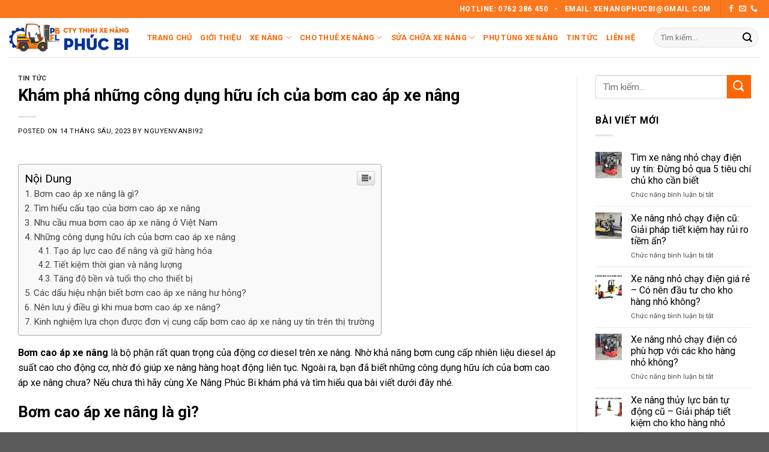

--- FILE ---
content_type: text/html; charset=UTF-8
request_url: https://xenangphucbi.com/tin-tuc/kham-pha-nhung-cong-dung-huu-ich-cua-bom-cao-ap-xe-nang/
body_size: 22237
content:
<!DOCTYPE html>
<!--[if IE 9 ]> <html lang="vi" prefix="og: https://ogp.me/ns#" class="ie9 loading-site no-js"> <![endif]-->
<!--[if IE 8 ]> <html lang="vi" prefix="og: https://ogp.me/ns#" class="ie8 loading-site no-js"> <![endif]-->
<!--[if (gte IE 9)|!(IE)]><!--><html lang="vi" prefix="og: https://ogp.me/ns#" class="loading-site no-js"> <!--<![endif]-->
<head><style>img.lazy{min-height:1px}</style><link rel="preload" href="https://xenangphucbi.com/wp-content/plugins/w3-total-cache/pub/js/lazyload.min.js" as="script">
	<!-- Global site tag (gtag.js) - Google Analytics -->
<script async src="https://www.googletagmanager.com/gtag/js?id=UA-219594889-1"></script>
<script>
  window.dataLayer = window.dataLayer || [];
  function gtag(){dataLayer.push(arguments);}
  gtag('js', new Date());

  gtag('config', 'UA-219594889-1');
</script>
	<meta name="google-site-verification" content="5AKKKVeUTGGhGReWAJt35K2DJ9nXUw11ZsvCqH9MlyY" />
	<meta name="p:domain_verify" content="90c7dd0e2641771da6a18e9cec89c786"/>
	<meta charset="UTF-8" />
	<link rel="profile" href="https://gmpg.org/xfn/11" />
	<link rel="pingback" href="https://xenangphucbi.com/xmlrpc.php" />
	<meta name="google-site-verification" content="3uzURxKZaON1oBEmXrZFiKEeEzb6ZEyheMAIxpK2Nl8" />

					<script>document.documentElement.className = document.documentElement.className + ' yes-js js_active js'</script>
			<script>(function(html){html.className = html.className.replace(/\bno-js\b/,'js')})(document.documentElement);</script>
<meta name='robots' content='max-image-preview:large' />
<meta name="viewport" content="width=device-width, initial-scale=1, maximum-scale=1" />
<!-- Search Engine Optimization by Rank Math - https://s.rankmath.com/home -->
<title>Khám phá những công dụng hữu ích của bơm cao áp xe nâng - Xe Nâng Phúc Bi</title>
<meta name="description" content="Bơm cao áp xe nâng là bộ phận quan trọng và mang lại nhiều lợi ích cho xe nâng. Hãy cùng Xe Nâng Phúc Bi tìm hiểu những công dụng hữu ích của bơm cao áp xe nâng"/>
<meta name="robots" content="follow, index, max-snippet:-1, max-video-preview:-1, max-image-preview:large"/>
<link rel="canonical" href="https://xenangphucbi.com/tin-tuc/kham-pha-nhung-cong-dung-huu-ich-cua-bom-cao-ap-xe-nang/" />
<meta property="og:locale" content="vi_VN">
<meta property="og:type" content="article">
<meta property="og:title" content="Khám phá những công dụng hữu ích của bơm cao áp xe nâng - Xe Nâng Phúc Bi">
<meta property="og:description" content="Bơm cao áp xe nâng là bộ phận quan trọng và mang lại nhiều lợi ích cho xe nâng. Hãy cùng Xe Nâng Phúc Bi tìm hiểu những công dụng hữu ích của bơm cao áp xe nâng">
<meta property="og:url" content="https://xenangphucbi.com/tin-tuc/kham-pha-nhung-cong-dung-huu-ich-cua-bom-cao-ap-xe-nang/">
<meta property="og:site_name" content="Xe Nâng Phúc Bi">
<meta property="article:section" content="Tin Tức">
<meta property="og:updated_time" content="2023-06-14T07:50:25+00:00">
<meta name="twitter:card" content="summary_large_image">
<meta name="twitter:title" content="Khám phá những công dụng hữu ích của bơm cao áp xe nâng - Xe Nâng Phúc Bi">
<meta name="twitter:description" content="Bơm cao áp xe nâng là bộ phận quan trọng và mang lại nhiều lợi ích cho xe nâng. Hãy cùng Xe Nâng Phúc Bi tìm hiểu những công dụng hữu ích của bơm cao áp xe nâng">
<script type="application/ld+json" class="rank-math-schema">{"@context":"https://schema.org","@graph":[{"@type":["LocalBusiness","Organization"],"@id":"https://xenangphucbi.com/#organization","name":"Xe N\u00e2ng Ph\u00fac Bi","url":"https://xenangphucbi.com","openingHours":["Monday,Tuesday,Wednesday,Thursday,Friday,Saturday,Sunday 09:00-17:00"]},{"@type":"WebSite","@id":"https://xenangphucbi.com/#website","url":"https://xenangphucbi.com","name":"Xe N\u00e2ng Ph\u00fac Bi","publisher":{"@id":"https://xenangphucbi.com/#organization"},"inLanguage":"vi","potentialAction":{"@type":"SearchAction","target":"https://xenangphucbi.com/?s={search_term_string}","query-input":"required name=search_term_string"}},{"@type":"ImageObject","@id":"https://xenangphucbi.com/tin-tuc/kham-pha-nhung-cong-dung-huu-ich-cua-bom-cao-ap-xe-nang/#primaryImage","url":"https://xenangphucbi.com/wp-content/uploads/2023/06/tim-hieu-bom-cao-ap-xe-nang.webp","width":1200,"height":700},{"@type":"WebPage","@id":"https://xenangphucbi.com/tin-tuc/kham-pha-nhung-cong-dung-huu-ich-cua-bom-cao-ap-xe-nang/#webpage","url":"https://xenangphucbi.com/tin-tuc/kham-pha-nhung-cong-dung-huu-ich-cua-bom-cao-ap-xe-nang/","name":"Kh\u00e1m ph\u00e1 nh\u1eefng c\u00f4ng d\u1ee5ng h\u1eefu \u00edch c\u1ee7a b\u01a1m cao \u00e1p xe n\u00e2ng - Xe N\u00e2ng Ph\u00fac Bi","datePublished":"2023-06-14T07:48:19+00:00","dateModified":"2023-06-14T07:50:25+00:00","isPartOf":{"@id":"https://xenangphucbi.com/#website"},"primaryImageOfPage":{"@id":"https://xenangphucbi.com/tin-tuc/kham-pha-nhung-cong-dung-huu-ich-cua-bom-cao-ap-xe-nang/#primaryImage"},"inLanguage":"vi"},{"@type":"BlogPosting","headline":"Kh\u00e1m ph\u00e1 nh\u1eefng c\u00f4ng d\u1ee5ng h\u1eefu \u00edch c\u1ee7a b\u01a1m cao \u00e1p xe n\u00e2ng - Xe N\u00e2ng Ph\u00fac Bi","datePublished":"2023-06-14T07:48:19+00:00","dateModified":"2023-06-14T07:50:25+00:00","author":{"@type":"Person","name":"nguyenvanbi92"},"publisher":{"@id":"https://xenangphucbi.com/#organization"},"description":"B\u01a1m cao \u00e1p xe n\u00e2ng l\u00e0 b\u1ed9 ph\u1eadn quan tr\u1ecdng v\u00e0 mang l\u1ea1i nhi\u1ec1u l\u1ee3i \u00edch cho xe n\u00e2ng. H\u00e3y c\u00f9ng Xe N\u00e2ng Ph\u00fac Bi t\u00ecm hi\u1ec3u nh\u1eefng c\u00f4ng d\u1ee5ng h\u1eefu \u00edch c\u1ee7a b\u01a1m cao \u00e1p xe n\u00e2ng","@id":"https://xenangphucbi.com/tin-tuc/kham-pha-nhung-cong-dung-huu-ich-cua-bom-cao-ap-xe-nang/#richSnippet","isPartOf":{"@id":"https://xenangphucbi.com/tin-tuc/kham-pha-nhung-cong-dung-huu-ich-cua-bom-cao-ap-xe-nang/#webpage"},"image":{"@id":"https://xenangphucbi.com/tin-tuc/kham-pha-nhung-cong-dung-huu-ich-cua-bom-cao-ap-xe-nang/#primaryImage"},"inLanguage":"vi","mainEntityOfPage":{"@id":"https://xenangphucbi.com/tin-tuc/kham-pha-nhung-cong-dung-huu-ich-cua-bom-cao-ap-xe-nang/#webpage"}}]}</script>
<!-- /Rank Math WordPress SEO plugin -->

<link rel='dns-prefetch' href='//fonts.googleapis.com' />
<link rel="alternate" type="application/rss+xml" title="Dòng thông tin Xe Nâng Phúc Bi &raquo;" href="https://xenangphucbi.com/feed/" />
<link rel="alternate" type="application/rss+xml" title="Dòng phản hồi Xe Nâng Phúc Bi &raquo;" href="https://xenangphucbi.com/comments/feed/" />
<script type="text/javascript">
window._wpemojiSettings = {"baseUrl":"https:\/\/s.w.org\/images\/core\/emoji\/14.0.0\/72x72\/","ext":".png","svgUrl":"https:\/\/s.w.org\/images\/core\/emoji\/14.0.0\/svg\/","svgExt":".svg","source":{"concatemoji":"https:\/\/xenangphucbi.com\/wp-includes\/js\/wp-emoji-release.min.js?ver=6.1.8"}};
/*! This file is auto-generated */
!function(e,a,t){var n,r,o,i=a.createElement("canvas"),p=i.getContext&&i.getContext("2d");function s(e,t){var a=String.fromCharCode,e=(p.clearRect(0,0,i.width,i.height),p.fillText(a.apply(this,e),0,0),i.toDataURL());return p.clearRect(0,0,i.width,i.height),p.fillText(a.apply(this,t),0,0),e===i.toDataURL()}function c(e){var t=a.createElement("script");t.src=e,t.defer=t.type="text/javascript",a.getElementsByTagName("head")[0].appendChild(t)}for(o=Array("flag","emoji"),t.supports={everything:!0,everythingExceptFlag:!0},r=0;r<o.length;r++)t.supports[o[r]]=function(e){if(p&&p.fillText)switch(p.textBaseline="top",p.font="600 32px Arial",e){case"flag":return s([127987,65039,8205,9895,65039],[127987,65039,8203,9895,65039])?!1:!s([55356,56826,55356,56819],[55356,56826,8203,55356,56819])&&!s([55356,57332,56128,56423,56128,56418,56128,56421,56128,56430,56128,56423,56128,56447],[55356,57332,8203,56128,56423,8203,56128,56418,8203,56128,56421,8203,56128,56430,8203,56128,56423,8203,56128,56447]);case"emoji":return!s([129777,127995,8205,129778,127999],[129777,127995,8203,129778,127999])}return!1}(o[r]),t.supports.everything=t.supports.everything&&t.supports[o[r]],"flag"!==o[r]&&(t.supports.everythingExceptFlag=t.supports.everythingExceptFlag&&t.supports[o[r]]);t.supports.everythingExceptFlag=t.supports.everythingExceptFlag&&!t.supports.flag,t.DOMReady=!1,t.readyCallback=function(){t.DOMReady=!0},t.supports.everything||(n=function(){t.readyCallback()},a.addEventListener?(a.addEventListener("DOMContentLoaded",n,!1),e.addEventListener("load",n,!1)):(e.attachEvent("onload",n),a.attachEvent("onreadystatechange",function(){"complete"===a.readyState&&t.readyCallback()})),(e=t.source||{}).concatemoji?c(e.concatemoji):e.wpemoji&&e.twemoji&&(c(e.twemoji),c(e.wpemoji)))}(window,document,window._wpemojiSettings);
</script>
<style type="text/css">
img.wp-smiley,
img.emoji {
	display: inline !important;
	border: none !important;
	box-shadow: none !important;
	height: 1em !important;
	width: 1em !important;
	margin: 0 0.07em !important;
	vertical-align: -0.1em !important;
	background: none !important;
	padding: 0 !important;
}
</style>
	<link rel="stylesheet" href="https://xenangphucbi.com/wp-content/cache/minify/7ea30.css" media="all" />



<style id='global-styles-inline-css' type='text/css'>
body{--wp--preset--color--black: #000000;--wp--preset--color--cyan-bluish-gray: #abb8c3;--wp--preset--color--white: #ffffff;--wp--preset--color--pale-pink: #f78da7;--wp--preset--color--vivid-red: #cf2e2e;--wp--preset--color--luminous-vivid-orange: #ff6900;--wp--preset--color--luminous-vivid-amber: #fcb900;--wp--preset--color--light-green-cyan: #7bdcb5;--wp--preset--color--vivid-green-cyan: #00d084;--wp--preset--color--pale-cyan-blue: #8ed1fc;--wp--preset--color--vivid-cyan-blue: #0693e3;--wp--preset--color--vivid-purple: #9b51e0;--wp--preset--gradient--vivid-cyan-blue-to-vivid-purple: linear-gradient(135deg,rgba(6,147,227,1) 0%,rgb(155,81,224) 100%);--wp--preset--gradient--light-green-cyan-to-vivid-green-cyan: linear-gradient(135deg,rgb(122,220,180) 0%,rgb(0,208,130) 100%);--wp--preset--gradient--luminous-vivid-amber-to-luminous-vivid-orange: linear-gradient(135deg,rgba(252,185,0,1) 0%,rgba(255,105,0,1) 100%);--wp--preset--gradient--luminous-vivid-orange-to-vivid-red: linear-gradient(135deg,rgba(255,105,0,1) 0%,rgb(207,46,46) 100%);--wp--preset--gradient--very-light-gray-to-cyan-bluish-gray: linear-gradient(135deg,rgb(238,238,238) 0%,rgb(169,184,195) 100%);--wp--preset--gradient--cool-to-warm-spectrum: linear-gradient(135deg,rgb(74,234,220) 0%,rgb(151,120,209) 20%,rgb(207,42,186) 40%,rgb(238,44,130) 60%,rgb(251,105,98) 80%,rgb(254,248,76) 100%);--wp--preset--gradient--blush-light-purple: linear-gradient(135deg,rgb(255,206,236) 0%,rgb(152,150,240) 100%);--wp--preset--gradient--blush-bordeaux: linear-gradient(135deg,rgb(254,205,165) 0%,rgb(254,45,45) 50%,rgb(107,0,62) 100%);--wp--preset--gradient--luminous-dusk: linear-gradient(135deg,rgb(255,203,112) 0%,rgb(199,81,192) 50%,rgb(65,88,208) 100%);--wp--preset--gradient--pale-ocean: linear-gradient(135deg,rgb(255,245,203) 0%,rgb(182,227,212) 50%,rgb(51,167,181) 100%);--wp--preset--gradient--electric-grass: linear-gradient(135deg,rgb(202,248,128) 0%,rgb(113,206,126) 100%);--wp--preset--gradient--midnight: linear-gradient(135deg,rgb(2,3,129) 0%,rgb(40,116,252) 100%);--wp--preset--duotone--dark-grayscale: url('#wp-duotone-dark-grayscale');--wp--preset--duotone--grayscale: url('#wp-duotone-grayscale');--wp--preset--duotone--purple-yellow: url('#wp-duotone-purple-yellow');--wp--preset--duotone--blue-red: url('#wp-duotone-blue-red');--wp--preset--duotone--midnight: url('#wp-duotone-midnight');--wp--preset--duotone--magenta-yellow: url('#wp-duotone-magenta-yellow');--wp--preset--duotone--purple-green: url('#wp-duotone-purple-green');--wp--preset--duotone--blue-orange: url('#wp-duotone-blue-orange');--wp--preset--font-size--small: 13px;--wp--preset--font-size--medium: 20px;--wp--preset--font-size--large: 36px;--wp--preset--font-size--x-large: 42px;--wp--preset--spacing--20: 0.44rem;--wp--preset--spacing--30: 0.67rem;--wp--preset--spacing--40: 1rem;--wp--preset--spacing--50: 1.5rem;--wp--preset--spacing--60: 2.25rem;--wp--preset--spacing--70: 3.38rem;--wp--preset--spacing--80: 5.06rem;}:where(.is-layout-flex){gap: 0.5em;}body .is-layout-flow > .alignleft{float: left;margin-inline-start: 0;margin-inline-end: 2em;}body .is-layout-flow > .alignright{float: right;margin-inline-start: 2em;margin-inline-end: 0;}body .is-layout-flow > .aligncenter{margin-left: auto !important;margin-right: auto !important;}body .is-layout-constrained > .alignleft{float: left;margin-inline-start: 0;margin-inline-end: 2em;}body .is-layout-constrained > .alignright{float: right;margin-inline-start: 2em;margin-inline-end: 0;}body .is-layout-constrained > .aligncenter{margin-left: auto !important;margin-right: auto !important;}body .is-layout-constrained > :where(:not(.alignleft):not(.alignright):not(.alignfull)){max-width: var(--wp--style--global--content-size);margin-left: auto !important;margin-right: auto !important;}body .is-layout-constrained > .alignwide{max-width: var(--wp--style--global--wide-size);}body .is-layout-flex{display: flex;}body .is-layout-flex{flex-wrap: wrap;align-items: center;}body .is-layout-flex > *{margin: 0;}:where(.wp-block-columns.is-layout-flex){gap: 2em;}.has-black-color{color: var(--wp--preset--color--black) !important;}.has-cyan-bluish-gray-color{color: var(--wp--preset--color--cyan-bluish-gray) !important;}.has-white-color{color: var(--wp--preset--color--white) !important;}.has-pale-pink-color{color: var(--wp--preset--color--pale-pink) !important;}.has-vivid-red-color{color: var(--wp--preset--color--vivid-red) !important;}.has-luminous-vivid-orange-color{color: var(--wp--preset--color--luminous-vivid-orange) !important;}.has-luminous-vivid-amber-color{color: var(--wp--preset--color--luminous-vivid-amber) !important;}.has-light-green-cyan-color{color: var(--wp--preset--color--light-green-cyan) !important;}.has-vivid-green-cyan-color{color: var(--wp--preset--color--vivid-green-cyan) !important;}.has-pale-cyan-blue-color{color: var(--wp--preset--color--pale-cyan-blue) !important;}.has-vivid-cyan-blue-color{color: var(--wp--preset--color--vivid-cyan-blue) !important;}.has-vivid-purple-color{color: var(--wp--preset--color--vivid-purple) !important;}.has-black-background-color{background-color: var(--wp--preset--color--black) !important;}.has-cyan-bluish-gray-background-color{background-color: var(--wp--preset--color--cyan-bluish-gray) !important;}.has-white-background-color{background-color: var(--wp--preset--color--white) !important;}.has-pale-pink-background-color{background-color: var(--wp--preset--color--pale-pink) !important;}.has-vivid-red-background-color{background-color: var(--wp--preset--color--vivid-red) !important;}.has-luminous-vivid-orange-background-color{background-color: var(--wp--preset--color--luminous-vivid-orange) !important;}.has-luminous-vivid-amber-background-color{background-color: var(--wp--preset--color--luminous-vivid-amber) !important;}.has-light-green-cyan-background-color{background-color: var(--wp--preset--color--light-green-cyan) !important;}.has-vivid-green-cyan-background-color{background-color: var(--wp--preset--color--vivid-green-cyan) !important;}.has-pale-cyan-blue-background-color{background-color: var(--wp--preset--color--pale-cyan-blue) !important;}.has-vivid-cyan-blue-background-color{background-color: var(--wp--preset--color--vivid-cyan-blue) !important;}.has-vivid-purple-background-color{background-color: var(--wp--preset--color--vivid-purple) !important;}.has-black-border-color{border-color: var(--wp--preset--color--black) !important;}.has-cyan-bluish-gray-border-color{border-color: var(--wp--preset--color--cyan-bluish-gray) !important;}.has-white-border-color{border-color: var(--wp--preset--color--white) !important;}.has-pale-pink-border-color{border-color: var(--wp--preset--color--pale-pink) !important;}.has-vivid-red-border-color{border-color: var(--wp--preset--color--vivid-red) !important;}.has-luminous-vivid-orange-border-color{border-color: var(--wp--preset--color--luminous-vivid-orange) !important;}.has-luminous-vivid-amber-border-color{border-color: var(--wp--preset--color--luminous-vivid-amber) !important;}.has-light-green-cyan-border-color{border-color: var(--wp--preset--color--light-green-cyan) !important;}.has-vivid-green-cyan-border-color{border-color: var(--wp--preset--color--vivid-green-cyan) !important;}.has-pale-cyan-blue-border-color{border-color: var(--wp--preset--color--pale-cyan-blue) !important;}.has-vivid-cyan-blue-border-color{border-color: var(--wp--preset--color--vivid-cyan-blue) !important;}.has-vivid-purple-border-color{border-color: var(--wp--preset--color--vivid-purple) !important;}.has-vivid-cyan-blue-to-vivid-purple-gradient-background{background: var(--wp--preset--gradient--vivid-cyan-blue-to-vivid-purple) !important;}.has-light-green-cyan-to-vivid-green-cyan-gradient-background{background: var(--wp--preset--gradient--light-green-cyan-to-vivid-green-cyan) !important;}.has-luminous-vivid-amber-to-luminous-vivid-orange-gradient-background{background: var(--wp--preset--gradient--luminous-vivid-amber-to-luminous-vivid-orange) !important;}.has-luminous-vivid-orange-to-vivid-red-gradient-background{background: var(--wp--preset--gradient--luminous-vivid-orange-to-vivid-red) !important;}.has-very-light-gray-to-cyan-bluish-gray-gradient-background{background: var(--wp--preset--gradient--very-light-gray-to-cyan-bluish-gray) !important;}.has-cool-to-warm-spectrum-gradient-background{background: var(--wp--preset--gradient--cool-to-warm-spectrum) !important;}.has-blush-light-purple-gradient-background{background: var(--wp--preset--gradient--blush-light-purple) !important;}.has-blush-bordeaux-gradient-background{background: var(--wp--preset--gradient--blush-bordeaux) !important;}.has-luminous-dusk-gradient-background{background: var(--wp--preset--gradient--luminous-dusk) !important;}.has-pale-ocean-gradient-background{background: var(--wp--preset--gradient--pale-ocean) !important;}.has-electric-grass-gradient-background{background: var(--wp--preset--gradient--electric-grass) !important;}.has-midnight-gradient-background{background: var(--wp--preset--gradient--midnight) !important;}.has-small-font-size{font-size: var(--wp--preset--font-size--small) !important;}.has-medium-font-size{font-size: var(--wp--preset--font-size--medium) !important;}.has-large-font-size{font-size: var(--wp--preset--font-size--large) !important;}.has-x-large-font-size{font-size: var(--wp--preset--font-size--x-large) !important;}
.wp-block-navigation a:where(:not(.wp-element-button)){color: inherit;}
:where(.wp-block-columns.is-layout-flex){gap: 2em;}
.wp-block-pullquote{font-size: 1.5em;line-height: 1.6;}
</style>
<link rel="stylesheet" href="https://xenangphucbi.com/wp-content/cache/minify/4c431.css" media="all" />

<style id='woocommerce-inline-inline-css' type='text/css'>
.woocommerce form .form-row .required { visibility: visible; }
</style>
<link rel="stylesheet" href="https://xenangphucbi.com/wp-content/cache/minify/66230.css" media="all" />


<style id='ez-toc-inline-css' type='text/css'>
div#ez-toc-container p.ez-toc-title {font-size: 120%;}div#ez-toc-container p.ez-toc-title {font-weight: 500;}div#ez-toc-container ul li {font-size: 95%;}
</style>
<link rel="stylesheet" href="https://xenangphucbi.com/wp-content/cache/minify/46d84.css" media="all" />






<link rel='stylesheet' id='flatsome-googlefonts-css' href='//fonts.googleapis.com/css?family=Roboto%3Aregular%2C700%2Cregular%2C700%2Cregular&#038;display=swap&#038;ver=3.9' type='text/css' media='all' />
<script type="text/javascript">(function(a,d){if(a._nsl===d){a._nsl=[];var c=function(){if(a.jQuery===d)setTimeout(c,33);else{for(var b=0;b<a._nsl.length;b++)a._nsl[b].call(a,a.jQuery);a._nsl={push:function(b){b.call(a,a.jQuery)}}}};c()}})(window);</script><script src="https://xenangphucbi.com/wp-content/cache/minify/818c0.js"></script>


<link rel="https://api.w.org/" href="https://xenangphucbi.com/wp-json/" /><link rel="alternate" type="application/json" href="https://xenangphucbi.com/wp-json/wp/v2/posts/2698" /><link rel="EditURI" type="application/rsd+xml" title="RSD" href="https://xenangphucbi.com/xmlrpc.php?rsd" />
<link rel="wlwmanifest" type="application/wlwmanifest+xml" href="https://xenangphucbi.com/wp-includes/wlwmanifest.xml" />
<meta name="generator" content="WordPress 6.1.8" />
<link rel='shortlink' href='https://xenangphucbi.com/?p=2698' />
<link rel="alternate" type="application/json+oembed" href="https://xenangphucbi.com/wp-json/oembed/1.0/embed?url=https%3A%2F%2Fxenangphucbi.com%2Ftin-tuc%2Fkham-pha-nhung-cong-dung-huu-ich-cua-bom-cao-ap-xe-nang%2F" />
<link rel="alternate" type="text/xml+oembed" href="https://xenangphucbi.com/wp-json/oembed/1.0/embed?url=https%3A%2F%2Fxenangphucbi.com%2Ftin-tuc%2Fkham-pha-nhung-cong-dung-huu-ich-cua-bom-cao-ap-xe-nang%2F&#038;format=xml" />
<style>.bg{opacity: 0; transition: opacity 1s; -webkit-transition: opacity 1s;} .bg-loaded{opacity: 1;}</style><!--[if IE]><link rel="stylesheet" type="text/css" href="https://xenangphucbi.com/wp-content/themes/flatsome/assets/css/ie-fallback.css"><script src="//cdnjs.cloudflare.com/ajax/libs/html5shiv/3.6.1/html5shiv.js"></script><script>var head = document.getElementsByTagName('head')[0],style = document.createElement('style');style.type = 'text/css';style.styleSheet.cssText = ':before,:after{content:none !important';head.appendChild(style);setTimeout(function(){head.removeChild(style);}, 0);</script><script src="https://xenangphucbi.com/wp-content/themes/flatsome/assets/libs/ie-flexibility.js"></script><![endif]-->	<noscript><style>.woocommerce-product-gallery{ opacity: 1 !important; }</style></noscript>
	<link rel="icon" href="https://xenangphucbi.com/wp-content/uploads/2021/07/cropped-icon-web-32x32.jpg" sizes="32x32" />
<link rel="icon" href="https://xenangphucbi.com/wp-content/uploads/2021/07/cropped-icon-web-192x192.jpg" sizes="192x192" />
<link rel="apple-touch-icon" href="https://xenangphucbi.com/wp-content/uploads/2021/07/cropped-icon-web-180x180.jpg" />
<meta name="msapplication-TileImage" content="https://xenangphucbi.com/wp-content/uploads/2021/07/cropped-icon-web-270x270.jpg" />
<style id="custom-css" type="text/css">:root {--primary-color: #fe6600;}.header-main{height: 65px}#logo img{max-height: 65px}#logo{width:200px;}.header-top{min-height: 30px}.has-transparent + .page-title:first-of-type,.has-transparent + #main > .page-title,.has-transparent + #main > div > .page-title,.has-transparent + #main .page-header-wrapper:first-of-type .page-title{padding-top: 95px;}.header.show-on-scroll,.stuck .header-main{height:70px!important}.stuck #logo img{max-height: 70px!important}.header-bg-color, .header-wrapper {background-color: #ffffff}.header-bottom {background-color: #f1f1f1}.header-main .nav > li > a{line-height: 16px }@media (max-width: 549px) {.header-main{height: 70px}#logo img{max-height: 70px}}.nav-dropdown{font-size:100%}.header-top{background-color:#fb781e!important;}/* Color */.accordion-title.active, .has-icon-bg .icon .icon-inner,.logo a, .primary.is-underline, .primary.is-link, .badge-outline .badge-inner, .nav-outline > li.active> a,.nav-outline >li.active > a, .cart-icon strong,[data-color='primary'], .is-outline.primary{color: #fe6600;}/* Color !important */[data-text-color="primary"]{color: #fe6600!important;}/* Background Color */[data-text-bg="primary"]{background-color: #fe6600;}/* Background */.scroll-to-bullets a,.featured-title, .label-new.menu-item > a:after, .nav-pagination > li > .current,.nav-pagination > li > span:hover,.nav-pagination > li > a:hover,.has-hover:hover .badge-outline .badge-inner,button[type="submit"], .button.wc-forward:not(.checkout):not(.checkout-button), .button.submit-button, .button.primary:not(.is-outline),.featured-table .title,.is-outline:hover, .has-icon:hover .icon-label,.nav-dropdown-bold .nav-column li > a:hover, .nav-dropdown.nav-dropdown-bold > li > a:hover, .nav-dropdown-bold.dark .nav-column li > a:hover, .nav-dropdown.nav-dropdown-bold.dark > li > a:hover, .is-outline:hover, .tagcloud a:hover,.grid-tools a, input[type='submit']:not(.is-form), .box-badge:hover .box-text, input.button.alt,.nav-box > li > a:hover,.nav-box > li.active > a,.nav-pills > li.active > a ,.current-dropdown .cart-icon strong, .cart-icon:hover strong, .nav-line-bottom > li > a:before, .nav-line-grow > li > a:before, .nav-line > li > a:before,.banner, .header-top, .slider-nav-circle .flickity-prev-next-button:hover svg, .slider-nav-circle .flickity-prev-next-button:hover .arrow, .primary.is-outline:hover, .button.primary:not(.is-outline), input[type='submit'].primary, input[type='submit'].primary, input[type='reset'].button, input[type='button'].primary, .badge-inner{background-color: #fe6600;}/* Border */.nav-vertical.nav-tabs > li.active > a,.scroll-to-bullets a.active,.nav-pagination > li > .current,.nav-pagination > li > span:hover,.nav-pagination > li > a:hover,.has-hover:hover .badge-outline .badge-inner,.accordion-title.active,.featured-table,.is-outline:hover, .tagcloud a:hover,blockquote, .has-border, .cart-icon strong:after,.cart-icon strong,.blockUI:before, .processing:before,.loading-spin, .slider-nav-circle .flickity-prev-next-button:hover svg, .slider-nav-circle .flickity-prev-next-button:hover .arrow, .primary.is-outline:hover{border-color: #fe6600}.nav-tabs > li.active > a{border-top-color: #fe6600}.widget_shopping_cart_content .blockUI.blockOverlay:before { border-left-color: #fe6600 }.woocommerce-checkout-review-order .blockUI.blockOverlay:before { border-left-color: #fe6600 }/* Fill */.slider .flickity-prev-next-button:hover svg,.slider .flickity-prev-next-button:hover .arrow{fill: #fe6600;}/* Background Color */[data-icon-label]:after, .secondary.is-underline:hover,.secondary.is-outline:hover,.icon-label,.button.secondary:not(.is-outline),.button.alt:not(.is-outline), .badge-inner.on-sale, .button.checkout, .single_add_to_cart_button{ background-color:#fe6600; }[data-text-bg="secondary"]{background-color: #fe6600;}/* Color */.secondary.is-underline,.secondary.is-link, .secondary.is-outline,.stars a.active, .star-rating:before, .woocommerce-page .star-rating:before,.star-rating span:before, .color-secondary{color: #fe6600}/* Color !important */[data-text-color="secondary"]{color: #fe6600!important;}/* Border */.secondary.is-outline:hover{border-color:#fe6600}.alert.is-underline:hover,.alert.is-outline:hover,.alert{background-color: #fe6600}.alert.is-link, .alert.is-outline, .color-alert{color: #fe6600;}/* Color !important */[data-text-color="alert"]{color: #fe6600!important;}/* Background Color */[data-text-bg="alert"]{background-color: #fe6600;}body{font-size: 100%;}@media screen and (max-width: 549px){body{font-size: 120%;}}body{font-family:"Roboto", sans-serif}body{font-weight: 0}body{color: #000000}.nav > li > a {font-family:"Roboto", sans-serif;}.nav > li > a {font-weight: 700;}h1,h2,h3,h4,h5,h6,.heading-font, .off-canvas-center .nav-sidebar.nav-vertical > li > a{font-family: "Roboto", sans-serif;}h1,h2,h3,h4,h5,h6,.heading-font,.banner h1,.banner h2{font-weight: 700;}h1,h2,h3,h4,h5,h6,.heading-font{color: #fe6600;}.alt-font{font-family: "Roboto", sans-serif;}.alt-font{font-weight: 0!important;}a{color: #000000;}a:hover{color: #fe6600;}.tagcloud a:hover{border-color: #fe6600;background-color: #fe6600;}.shop-page-title.featured-title .title-overlay{background-color: #3986d8;}@media screen and (min-width: 550px){.products .box-vertical .box-image{min-width: 300px!important;width: 300px!important;}}.label-new.menu-item > a:after{content:"New";}.label-hot.menu-item > a:after{content:"Hot";}.label-sale.menu-item > a:after{content:"Sale";}.label-popular.menu-item > a:after{content:"Popular";}</style>		<style type="text/css" id="wp-custom-css">
			/*Custom css in header for Desktop start*/
.custom-servics h2, .custom-servics p {
    color: #000 !important;
}

strong.uppercase>a, .social-icons.follow-icons a {
    color: white !important;
}

body {
    font-family: Roboto, sans-serif !important;
}

.container-width, .full-width .ubermenu-nav, .container, .row {
    max-width: 1340px !important;
}

.nav>li>a, .nav-dropdown>li>a, .nav-column>li>a {
    color: #fd6602    !important;
    transition: all .2s;
}

#logo img {
    /*padding-bottom: 20px;*/
}

.shop-page-title.featured-title .title-overlay {
    background-color: #777777 !important;
}

.page-title-inner.flex-row.medium-flex-wrap.container {
    padding: 0px !important;
}

h1,h2,h3,h4,h5,h6{color:#000;
}

.container.section-title-container.lien-he h3 {
    background: #e90509;
}

img.wp-post-image.skip-lazy, img.skip-lazy {
    width: 400px !important;
    height: auto !important;
}

.woocommerce-product-gallery__image {
    text-align: center;
}

.grid-col .box-image img {
    object-fit: contain;
}
/*Custom css in header for Desktop end*/		</style>
			<!-- Google Tag Manager -->
<script>(function(w,d,s,l,i){w[l]=w[l]||[];w[l].push({'gtm.start':
new Date().getTime(),event:'gtm.js'});var f=d.getElementsByTagName(s)[0],
j=d.createElement(s),dl=l!='dataLayer'?'&l='+l:'';j.async=true;j.src=
'https://www.googletagmanager.com/gtm.js?id='+i+dl;f.parentNode.insertBefore(j,f);
})(window,document,'script','dataLayer','GTM-KW5SFW3');</script>
<!-- End Google Tag Manager -->

</head>

<body data-rsssl=1 class="post-template-default single single-post postid-2698 single-format-standard theme-flatsome woocommerce-no-js lightbox nav-dropdown-has-arrow"<!-- Google Tag Manager (noscript) -->
<noscript>
    <iframe src="https://www.googletagmanager.com/ns.html?id=GTM-KW5SFW3"
height="0" width="0" style="display:none;visibility:hidden">
    </iframe>
</noscript>
<!-- End Google Tag Manager (noscript) -->


<a class="skip-link screen-reader-text" href="#main">Skip to content</a>

<div id="wrapper">

	
	<header id="header" class="header has-sticky sticky-jump">
		<div class="header-wrapper">
			<div id="top-bar" class="header-top hide-for-sticky">
    <div class="flex-row container">
      <div class="flex-col hide-for-medium flex-left">
          <ul class="nav nav-left medium-nav-center nav-small  nav-divided">
                        </ul>
      </div><!-- flex-col left -->

      <div class="flex-col hide-for-medium flex-center">
          <ul class="nav nav-center nav-small  nav-divided">
                        </ul>
      </div><!-- center -->

      <div class="flex-col hide-for-medium flex-right">
         <ul class="nav top-bar-nav nav-right nav-small  nav-divided">
              <li class="html custom html_topbar_right"><strong class="uppercase">
<a href="tel:0762386450"><i class="fa fa-phone"></i>Hotline: 0762 386 450   - </a>  <a href="mailto:Xenangphucbi@gmail.com"><i class="fa fa-envelope-o "></i>Email: Xenangphucbi@gmail.com</a>
</strong></li><li class="header-divider"></li><li class="html header-social-icons ml-0">
	<div class="social-icons follow-icons" ><a href="https://www.facebook.com/xenangphucbi" target="_blank" data-label="Facebook"  rel="noopener noreferrer nofollow" class="icon plain facebook tooltip" title="Follow on Facebook"><i class="icon-facebook" ></i></a><a href="mailto:Nguyenvanbi92@gmail.com" data-label="E-mail"  rel="nofollow" class="icon plain  email tooltip" title="Send us an email"><i class="icon-envelop" ></i></a><a href="tel:0762386450" target="_blank"  data-label="Phone"  rel="noopener noreferrer nofollow" class="icon plain  phone tooltip" title="Call us"><i class="icon-phone" ></i></a></div></li>          </ul>
      </div><!-- .flex-col right -->

            <div class="flex-col show-for-medium flex-grow">
          <ul class="nav nav-center nav-small mobile-nav  nav-divided">
              <li class="html custom html_top_right_text"><strong class="uppercase">
<a href="tel:0762386450"><i class="fa fa-phone"></i>Hotline: 0762 386 450</a></br><a href="mailto:Xenangphucbi@gmail.com"><i class="fa fa-envelope-o "></i>Email: Xenangphucbi@gmail.com</a>
</strong></li>          </ul>
      </div>
      
    </div><!-- .flex-row -->
</div><!-- #header-top -->
<div id="masthead" class="header-main ">
      <div class="header-inner flex-row container logo-left medium-logo-center" role="navigation">

          <!-- Logo -->
          <div id="logo" class="flex-col logo">
            <!-- Header logo -->
<a href="https://xenangphucbi.com/" title="Xe Nâng Phúc Bi - Chuyên mua bán &#8211; Cho thuê &#8211; Sửa chữa xe nâng" rel="home">
    <img width="200" height="65" src="data:image/svg+xml,%3Csvg%20xmlns='http://www.w3.org/2000/svg'%20viewBox='0%200%20200%2065'%3E%3C/svg%3E" data-src="https://xenangphucbi.com/wp-content/uploads/2021/07/logo.jpeg" class="header_logo header-logo lazy" alt="Xe Nâng Phúc Bi"/><img  width="200" height="65" src="data:image/svg+xml,%3Csvg%20xmlns='http://www.w3.org/2000/svg'%20viewBox='0%200%20200%2065'%3E%3C/svg%3E" data-src="https://xenangphucbi.com/wp-content/uploads/2021/07/IMG_2451.jpeg" class="header-logo-dark lazy" alt="Xe Nâng Phúc Bi"/></a>
          </div>

          <!-- Mobile Left Elements -->
          <div class="flex-col show-for-medium flex-left">
            <ul class="mobile-nav nav nav-left ">
              <li class="nav-icon has-icon">
  		<a href="#" data-open="#main-menu" data-pos="left" data-bg="main-menu-overlay" data-color="" class="is-small" aria-label="Menu" aria-controls="main-menu" aria-expanded="false">
		
		  <i class="icon-menu" ></i>
		  		</a>
	</li>            </ul>
          </div>

          <!-- Left Elements -->
          <div class="flex-col hide-for-medium flex-left
            flex-grow">
            <ul class="header-nav header-nav-main nav nav-left  nav-uppercase" >
              <li id="menu-item-799" class="menu-item menu-item-type-custom menu-item-object-custom menu-item-home  menu-item-799"><a href="https://xenangphucbi.com/" class="nav-top-link">Trang Chủ</a></li>
<li id="menu-item-795" class="menu-item menu-item-type-post_type menu-item-object-page  menu-item-795"><a href="https://xenangphucbi.com/xe-nang-phuc-bi/" class="nav-top-link">Giới Thiệu</a></li>
<li id="menu-item-797" class="menu-item menu-item-type-custom menu-item-object-custom menu-item-has-children  menu-item-797 has-dropdown"><a href="https://xenangphucbi.com/xe-nang/" class="nav-top-link">Xe Nâng<i class="icon-angle-down" ></i></a>
<ul class='nav-dropdown nav-dropdown-default'>
	<li id="menu-item-545" class="menu-item menu-item-type-taxonomy menu-item-object-product_cat  menu-item-545"><a href="https://xenangphucbi.com/xe-nang-komatsu/">Xe Nâng Komatsu</a></li>
	<li id="menu-item-550" class="menu-item menu-item-type-taxonomy menu-item-object-product_cat  menu-item-550"><a href="https://xenangphucbi.com/xe-nang-toyota/">Xe Nâng TOYOTA</a></li>
	<li id="menu-item-592" class="menu-item menu-item-type-taxonomy menu-item-object-product_cat  menu-item-592"><a href="https://xenangphucbi.com/xe-nang-nissan/">Xe Nâng Nissan</a></li>
</ul>
</li>
<li id="menu-item-509" class="menu-item menu-item-type-custom menu-item-object-custom menu-item-has-children  menu-item-509 has-dropdown"><a href="https://xenangphucbi.com/dich-vu-cho-thue-xe-nang/" class="nav-top-link">Cho Thuê Xe Nâng<i class="icon-angle-down" ></i></a>
<ul class='nav-dropdown nav-dropdown-default'>
	<li id="menu-item-508" class="menu-item menu-item-type-post_type menu-item-object-page  menu-item-508"><a href="https://xenangphucbi.com/thue-xe-nang-ngan-han/">Thuê Xe Ngắn Hạn</a></li>
	<li id="menu-item-345" class="menu-item menu-item-type-post_type menu-item-object-page  menu-item-345"><a href="https://xenangphucbi.com/thue-xe-nang-dai-han/">Thuê Xe Dài Hạn</a></li>
</ul>
</li>
<li id="menu-item-491" class="menu-item menu-item-type-custom menu-item-object-custom menu-item-has-children  menu-item-491 has-dropdown"><a href="https://xenangphucbi.com/sua-chua-xe-nang/" class="nav-top-link">Sửa Chữa Xe Nâng<i class="icon-angle-down" ></i></a>
<ul class='nav-dropdown nav-dropdown-default'>
	<li id="menu-item-310" class="menu-item menu-item-type-post_type menu-item-object-page  menu-item-310"><a href="https://xenangphucbi.com/dai-tu-nguyen-xe/">Đại Tu Nguyên Xe</a></li>
	<li id="menu-item-493" class="menu-item menu-item-type-post_type menu-item-object-page  menu-item-493"><a href="https://xenangphucbi.com/dai-tu-hop-so/">Đại Tu Hộp Số</a></li>
	<li id="menu-item-494" class="menu-item menu-item-type-post_type menu-item-object-page  menu-item-494"><a href="https://xenangphucbi.com/dai-tu-dong-co/">Đại Tu Động Cơ</a></li>
	<li id="menu-item-492" class="menu-item menu-item-type-post_type menu-item-object-page  menu-item-492"><a href="https://xenangphucbi.com/dai-tu-he-thong-thang/">Đại Tu Hệ Thống Thắng</a></li>
	<li id="menu-item-500" class="menu-item menu-item-type-post_type menu-item-object-page  menu-item-500"><a href="https://xenangphucbi.com/dai-tu-he-thong-dien/">Đại Tu Hệ Thống Điện</a></li>
	<li id="menu-item-794" class="menu-item menu-item-type-post_type menu-item-object-page  menu-item-794"><a href="https://xenangphucbi.com/dai-tu-he-thong-lai-cau-sau-di-sau/">Đại tu hệ thống lái cầu sau (dí sau)</a></li>
	<li id="menu-item-793" class="menu-item menu-item-type-post_type menu-item-object-page  menu-item-793"><a href="https://xenangphucbi.com/sua-chua-he-thong-thuy-luc-2/">Sửa chữa hệ thống thủy lực</a></li>
</ul>
</li>
<li id="menu-item-683" class="menu-item menu-item-type-taxonomy menu-item-object-product_cat  menu-item-683"><a href="https://xenangphucbi.com/phu-tung-xe-nang/" class="nav-top-link">Phụ Tùng Xe Nâng</a></li>
<li id="menu-item-798" class="menu-item menu-item-type-taxonomy menu-item-object-category current-post-ancestor current-menu-parent current-post-parent active  menu-item-798"><a href="https://xenangphucbi.com/tin-tuc/" class="nav-top-link">Tin Tức</a></li>
<li id="menu-item-796" class="menu-item menu-item-type-post_type menu-item-object-page  menu-item-796"><a href="https://xenangphucbi.com/lien-he/" class="nav-top-link">Liên Hệ</a></li>
            </ul>
          </div>

          <!-- Right Elements -->
          <div class="flex-col hide-for-medium flex-right">
            <ul class="header-nav header-nav-main nav nav-right  nav-uppercase">
              <li class="header-search-form search-form html relative has-icon">
	<div class="header-search-form-wrapper">
		<div class="searchform-wrapper ux-search-box relative form-flat is-normal"><form role="search" method="get" class="searchform" action="https://xenangphucbi.com/">
	<div class="flex-row relative">
						<div class="flex-col flex-grow">
			<label class="screen-reader-text" for="woocommerce-product-search-field-0">Tìm kiếm:</label>
			<input type="search" id="woocommerce-product-search-field-0" class="search-field mb-0" placeholder="Tìm kiếm&hellip;" value="" name="s" />
			<input type="hidden" name="post_type" value="product" />
					</div><!-- .flex-col -->
		<div class="flex-col">
			<button type="submit" value="Tìm kiếm" class="ux-search-submit submit-button secondary button icon mb-0">
				<i class="icon-search" ></i>			</button>
		</div><!-- .flex-col -->
	</div><!-- .flex-row -->
	<div class="live-search-results text-left z-top"></div>
</form>
</div>	</div>
</li>            </ul>
          </div>

          <!-- Mobile Right Elements -->
          <div class="flex-col show-for-medium flex-right">
            <ul class="mobile-nav nav nav-right ">
                          </ul>
          </div>

      </div><!-- .header-inner -->
     
            <!-- Header divider -->
      <div class="container"><div class="top-divider full-width"></div></div>
      </div><!-- .header-main -->
<div class="header-bg-container fill"><div class="header-bg-image fill"></div><div class="header-bg-color fill"></div></div><!-- .header-bg-container -->		</div><!-- header-wrapper-->
	</header>

	
	<main id="main" class="">

<div id="content" class="blog-wrapper blog-single page-wrapper">
	

<div class="row row-large row-divided ">
	
	<div class="large-9 col">
		


<article id="post-2698" class="post-2698 post type-post status-publish format-standard has-post-thumbnail hentry category-tin-tuc">
	<div class="article-inner ">
		<header class="entry-header">
	<div class="entry-header-text entry-header-text-top text-left">
		<h6 class="entry-category is-xsmall">
	<a href="https://xenangphucbi.com/tin-tuc/" rel="category tag">Tin Tức</a></h6>

<h1 class="entry-title">Khám phá những công dụng hữu ích của bơm cao áp xe nâng</h1>
<div class="entry-divider is-divider small"></div>

	<div class="entry-meta uppercase is-xsmall">
		<span class="posted-on">Posted on <a href="https://xenangphucbi.com/tin-tuc/kham-pha-nhung-cong-dung-huu-ich-cua-bom-cao-ap-xe-nang/" rel="bookmark"><time class="entry-date published" datetime="2023-06-14T07:48:19+00:00">14 Tháng Sáu, 2023</time><time class="updated" datetime="2023-06-14T07:50:25+00:00">14 Tháng Sáu, 2023</time></a></span><span class="byline"> by <span class="meta-author vcard"><a class="url fn n" href="https://xenangphucbi.com/author/nguyenvanbi92/">nguyenvanbi92</a></span></span>	</div><!-- .entry-meta -->
	</div><!-- .entry-header -->

				</header><!-- post-header -->
		<div class="entry-content single-page">

	<div id="ez-toc-container" class="ez-toc-v2_0_16 counter-hierarchy counter-decimal ez-toc-grey">
<div class="ez-toc-title-container">
<p class="ez-toc-title">Nội Dung</p>
<span class="ez-toc-title-toggle"><a class="ez-toc-pull-right ez-toc-btn ez-toc-btn-xs ez-toc-btn-default ez-toc-toggle" style="display: none;"><i class="ez-toc-glyphicon ez-toc-icon-toggle"></i></a></span></div>
<nav><ul class="ez-toc-list ez-toc-list-level-1"><li class="ez-toc-page-1 ez-toc-heading-level-2"><a class="ez-toc-link ez-toc-heading-1" href="#Bom_cao_ap_xe_nang_la_gi" title="Bơm cao áp xe nâng là gì?">Bơm cao áp xe nâng là gì?</a></li><li class="ez-toc-page-1 ez-toc-heading-level-2"><a class="ez-toc-link ez-toc-heading-2" href="#Tim_hieu_cau_tao_cua_bom_cao_ap_xe_nang" title="Tìm hiểu cấu tạo của bơm cao áp xe nâng">Tìm hiểu cấu tạo của bơm cao áp xe nâng</a></li><li class="ez-toc-page-1 ez-toc-heading-level-2"><a class="ez-toc-link ez-toc-heading-3" href="#Nhu_cau_mua_bom_cao_ap_xe_nang_o_Viet_Nam" title="Nhu cầu mua bơm cao áp xe nâng ở Việt Nam">Nhu cầu mua bơm cao áp xe nâng ở Việt Nam</a></li><li class="ez-toc-page-1 ez-toc-heading-level-2"><a class="ez-toc-link ez-toc-heading-4" href="#Nhung_cong_dung_huu_ich_cua_bom_cao_ap_xe_nang" title="Những công dụng hữu ích của bơm cao áp xe nâng">Những công dụng hữu ích của bơm cao áp xe nâng</a><ul class="ez-toc-list-level-3"><li class="ez-toc-heading-level-3"><a class="ez-toc-link ez-toc-heading-5" href="#Tao_ap_luc_cao_de_nang_va_giu_hang_hoa" title="Tạo áp lực cao để nâng và giữ hàng hóa">Tạo áp lực cao để nâng và giữ hàng hóa</a></li><li class="ez-toc-page-1 ez-toc-heading-level-3"><a class="ez-toc-link ez-toc-heading-6" href="#Tiet_kiem_thoi_gian_va_nang_luong" title="Tiết kiệm thời gian và năng lượng">Tiết kiệm thời gian và năng lượng</a></li><li class="ez-toc-page-1 ez-toc-heading-level-3"><a class="ez-toc-link ez-toc-heading-7" href="#Tang_do_ben_va_tuoi_tho_cho_thiet_bi" title="Tăng độ bền và tuổi thọ cho thiết bị">Tăng độ bền và tuổi thọ cho thiết bị</a></li></ul></li><li class="ez-toc-page-1 ez-toc-heading-level-2"><a class="ez-toc-link ez-toc-heading-8" href="#Cac_dau_hieu_nhan_biet_bom_cao_ap_xe_nang_hu_hong" title="Các dấu hiệu nhận biết bơm cao áp xe nâng hư hỏng?">Các dấu hiệu nhận biết bơm cao áp xe nâng hư hỏng?</a></li><li class="ez-toc-page-1 ez-toc-heading-level-2"><a class="ez-toc-link ez-toc-heading-9" href="#Nen_luu_y_dieu_gi_khi_mua_bom_cao_ap_xe_nang" title="Nên lưu ý điều gì khi mua bơm cao áp xe nâng?">Nên lưu ý điều gì khi mua bơm cao áp xe nâng?</a></li><li class="ez-toc-page-1 ez-toc-heading-level-2"><a class="ez-toc-link ez-toc-heading-10" href="#Kinh_nghiem_lua_chon_duoc_don_vi_cung_cap_bom_cao_ap_xe_nang_uy_tin_tren_thi_truong" title="Kinh nghiệm lựa chọn được đơn vị cung cấp bơm cao áp xe nâng uy tín trên thị trường">Kinh nghiệm lựa chọn được đơn vị cung cấp bơm cao áp xe nâng uy tín trên thị trường</a></li></ul></nav></div>
<p><strong>Bơm cao áp xe nâng</strong> là bộ phận rất quan trọng của động cơ diesel trên xe nâng. Nhờ khả năng bơm cung cấp nhiên liệu diesel áp suất cao cho động cơ, nhờ đó giúp xe nâng hàng hoạt động liên tục. Ngoài ra, bạn đã biết <a href="https://xenangphucbi.com/tin-tuc/kham-pha-nhung-cong-dung-huu-ich-cua-bom-cao-ap-xe-nang/">những công dụng hữu ích của bơm cao áp xe nâng chưa</a>? Nếu chưa thì hãy cùng Xe Nâng Phúc Bi khám phá và tìm hiểu qua bài viết dưới đây nhé.</p>
<h2><span class="ez-toc-section" id="Bom_cao_ap_xe_nang_la_gi"></span><strong>Bơm cao áp xe nâng là gì?</strong><span class="ez-toc-section-end"></span></h2>
<p>Bơm cao áp xe nâng là một loại thiết bị được sử dụng để tạo ra áp suất cao để bơm dầu thủy lực vào bộ truyền động của xe nâng. Áp suất cao này giúp nâng và hạ tải trọng trên xe nâng một cách dễ dàng và hiệu quả. Bơm cao áp xe nâng thường được kết hợp với bình dầu thủy lực để cung cấp dầu thủy lực cho các bộ phận của xe nâng. Nó là một phần quan trọng của hệ thống thủy lực trên xe nâng, giúp tăng hiệu quả và độ bền của xe nâng.</p>
<p><img decoding="async" class="aligncenter size-full wp-image-2699 lazy" src="data:image/svg+xml,%3Csvg%20xmlns='http://www.w3.org/2000/svg'%20viewBox='0%200%20800%20444'%3E%3C/svg%3E" data-src="https://xenangphucbi.com/wp-content/uploads/2023/06/bom-cao-ap-xe-nang-la-gi.webp" alt="Bơm cao áp xe nâng là gì" width="800" height="444" data-srcset="https://xenangphucbi.com/wp-content/uploads/2023/06/bom-cao-ap-xe-nang-la-gi.webp 800w, https://xenangphucbi.com/wp-content/uploads/2023/06/bom-cao-ap-xe-nang-la-gi-721x400.webp 721w, https://xenangphucbi.com/wp-content/uploads/2023/06/bom-cao-ap-xe-nang-la-gi-768x426.webp 768w, https://xenangphucbi.com/wp-content/uploads/2023/06/bom-cao-ap-xe-nang-la-gi-600x333.webp 600w" data-sizes="(max-width: 800px) 100vw, 800px" title="Khám phá những công dụng hữu ích của bơm cao áp xe nâng 1"></p>
<h2><span class="ez-toc-section" id="Tim_hieu_cau_tao_cua_bom_cao_ap_xe_nang"></span><strong>Tìm hiểu cấu tạo của bơm cao áp xe nâng</strong><span class="ez-toc-section-end"></span></h2>
<p>Bơm cao áp của xe nâng được chế tạo với các thành phần chính sau:</p>
<p><strong>&#8211; Động cơ điện hoặc động cơ diesel:</strong> Động cơ này tạo ra sức mạnh để vận hành bơm.</p>
<p><strong>&#8211; Hệ thống bơm:</strong> Hệ thống bơm của xe nâng bao gồm bơm thủy lực và van điều khiển, cung cấp áp suất thủy lực để nâng và hạ hàng hóa.</p>
<p>&#8211; <strong>Bình chứa dầu:</strong> Bình chứa dầu được sử dụng để lưu trữ dầu thủy lực và duy trì áp suất thủy lực trong hệ thống.</p>
<p><strong>&#8211; Hệ thống ống dẫn:</strong> Hệ thống ống dẫn được sử dụng để truyền dầu thủy lực từ bình chứa đến các van điều khiển.</p>
<h2><span class="ez-toc-section" id="Nhu_cau_mua_bom_cao_ap_xe_nang_o_Viet_Nam"></span><strong>Nhu cầu mua bơm cao áp xe nâng ở Việt Nam</strong><span class="ez-toc-section-end"></span></h2>
<p>Bơm cao áp là một <a href="https://xenangphucbi.com/phu-tung-xe-nang/">phụ tùng</a> không thể thiếu của chiếc xe nâng. Các xe nâng hiện nay được sử dụng để nâng và di chuyển hàng hóa trong các khu vực như nhà máy sản xuất, kho bãi, bến tàu, sân bay và các khu vực công nghiệp khác.</p>
<p>Do nhu cầu vận chuyển và lưu trữ hàng hóa ngày càng tăng, việc mua bơm cao áp mới để thay thế bơm cao áp cũ bị hư hỏng của xe nâng cũng trở nên phổ biến ở Việt Nam.</p>
<p>Bên cạnh đó, những ưu điểm của bơm cao áp xe nâng như tốc độ nâng và di chuyển nhanh, độ bền cao và chi phí thấp cũng được các doanh nghiệp quan tâm và sử dụng. Vì thế, nhu cầu mua bơm cao áp xe nâng ở Việt Nam trong những năm gần đây ngày một tăng so với những năm trước.</p>
<h2><span class="ez-toc-section" id="Nhung_cong_dung_huu_ich_cua_bom_cao_ap_xe_nang"></span><strong>Những công dụng hữu ích của bơm cao áp xe nâng</strong><span class="ez-toc-section-end"></span></h2>
<p>Bơm cao áp xe nâng có nhiều ưu điểm và lợi ích đáng kể như sau:</p>
<h3><span class="ez-toc-section" id="Tao_ap_luc_cao_de_nang_va_giu_hang_hoa"></span><strong>Tạo áp lực cao để nâng và giữ hàng hóa</strong><span class="ez-toc-section-end"></span></h3>
<p>Bơm cao áp xe nâng tạo ra áp lực cao để nâng và giữ hàng hóa trên xe nâng, giúp cho quá trình vận chuyển hàng hóa trở nên dễ dàng và an toàn hơn.</p>
<h3><span class="ez-toc-section" id="Tiet_kiem_thoi_gian_va_nang_luong"></span><strong>Tiết kiệm thời gian và năng lượng</strong><span class="ez-toc-section-end"></span></h3>
<p>Bơm cao áp xe nâng giúp tiết kiệm thời gian và năng lượng cho việc vận chuyển hàng hóa, giúp tăng năng suất và hiệu quả làm việc</p>
<h3><span class="ez-toc-section" id="Tang_do_ben_va_tuoi_tho_cho_thiet_bi"></span><strong>Tăng độ bền và tuổi thọ cho thiết bị</strong><span class="ez-toc-section-end"></span></h3>
<p>Bơm cao áp xe nâng được thiết kế bền vững và chi tiết. Bơm cao áp xe nâng giúp tăng hiệu suất hoạt động của xe nâng và giảm thiểu chi phí sửa chữa. Ngoài ra, bơm cao áp còn giúp tăng tuổi thọ của động cơ và giảm thiểu khói thải.</p>
<p><img decoding="async" loading="lazy" class="aligncenter size-full wp-image-2701 lazy" src="data:image/svg+xml,%3Csvg%20xmlns='http://www.w3.org/2000/svg'%20viewBox='0%200%20800%20604'%3E%3C/svg%3E" data-src="https://xenangphucbi.com/wp-content/uploads/2023/06/nhung-cong-dung-huu-ich-cua-bom-cao-ap-xe-nang.webp" alt="Những công dụng hữu ích của bơm cao áp xe nâng" width="800" height="604" data-srcset="https://xenangphucbi.com/wp-content/uploads/2023/06/nhung-cong-dung-huu-ich-cua-bom-cao-ap-xe-nang.webp 800w, https://xenangphucbi.com/wp-content/uploads/2023/06/nhung-cong-dung-huu-ich-cua-bom-cao-ap-xe-nang-530x400.webp 530w, https://xenangphucbi.com/wp-content/uploads/2023/06/nhung-cong-dung-huu-ich-cua-bom-cao-ap-xe-nang-768x580.webp 768w, https://xenangphucbi.com/wp-content/uploads/2023/06/nhung-cong-dung-huu-ich-cua-bom-cao-ap-xe-nang-600x453.webp 600w" data-sizes="(max-width: 800px) 100vw, 800px" title="Khám phá những công dụng hữu ích của bơm cao áp xe nâng 2"></p>
<h2><span class="ez-toc-section" id="Cac_dau_hieu_nhan_biet_bom_cao_ap_xe_nang_hu_hong"></span><strong>Các dấu hiệu nhận biết bơm cao áp xe nâng hư hỏng?</strong><span class="ez-toc-section-end"></span></h2>
<p>Bơm cao áp xe nâng là một trong những bộ phận quan trọng của hệ thống phun nhiên liệu. Khi bơm cao áp hư hỏng, xe nâng sẽ không hoạt động tốt và có thể gây ra những vấn đề nghiêm trọng. Các dấu hiệu nhận biết bơm cao áp xe nâng hư hỏng bao gồm:</p>
<p><strong>&#8211; Áp suất không tăng lên:</strong> Nếu bơm cao áp không hoạt động đúng cách, áp suất của nó sẽ không tăng lên như bình thường.</p>
<p><strong>&#8211; Tiếng ồn lạ và tiếng kêu lớn hơn bình thường:</strong> Nếu bơm cao áp gặp phải vấn đề, có thể phát ra tiếng ồn lạ hoặc tiếng kêu quá lớn so với bình thường. Điều này sẽ khiến cho bạn có thể nhận ra bơm cao áp xe nâng đang gặp vấn đề một cách nhanh chóng.</p>
<p><strong>&#8211; Dầu thấm ra bên ngoài nhiều:</strong> Nếu bạn thấy dầu thấm ra từ bơm cao áp, có thể là do bơm cao áp bị rò rỉ dầu.</p>
<p><strong>&#8211; Khó khởi động:</strong> Nếu bơm cao áp của xe nâng bạn hoạt động không ổn định, gặp tình trạng khó khởi động hoặc không khởi động được. Thì có thể bơm cao áp của xe nâng bạn đang gặp tình trạng hư hỏng và bạn cần mang xe nâng đi bảo hành, sửa chữa ngay lập tức để đảm bảo sự an toàn và năng suất làm việc.</p>
<h2><span class="ez-toc-section" id="Nen_luu_y_dieu_gi_khi_mua_bom_cao_ap_xe_nang"></span><strong>Nên lưu ý điều gì khi mua bơm cao áp xe nâng?</strong><span class="ez-toc-section-end"></span></h2>
<p>Khi mua bơm cao áp cho xe nâng, bạn nên lưu ý những điều sau:</p>
<p><strong>&#8211; Tính năng:</strong> Bạn nên chọn bơm cao áp có tính năng đáp ứng nhu cầu sử dụng của bạn. Ví dụ, nếu bạn cần bơm đẩy lực nhanh để nâng hàng, bạn cần chọn bơm có tính năng này.</p>
<p><strong>&#8211; Áp suất:</strong> Bạn cần chọn bơm có áp suất phù hợp với xe nâng của bạn. Nếu áp suất quá thấp, xe nâng sẽ không nâng được hàng hóa cần thiết. Nếu áp suất quá cao, xe nâng có thể bị hỏng hoặc gây nguy hiểm cho người sử dụng.</p>
<p><strong>&#8211; Kích thước:</strong> Bạn cần chọn bơm cao áp có kích thước phù hợp với xe nâng của bạn.</p>
<p>&#8211; <strong>Chọn đúng loại bơm cao áp:</strong> Trước khi mua bơm cao áp xe nâng, bạn hãy xác định bạn dùng bơm cao áp xe nâng cho mục đích chính nào. Để có thể lựa chọn loại bơm cao áp xe nâng sao cho phù hợp với mục đích sử dụng của bạn.</p>
<h2><span class="ez-toc-section" id="Kinh_nghiem_lua_chon_duoc_don_vi_cung_cap_bom_cao_ap_xe_nang_uy_tin_tren_thi_truong"></span><strong>Kinh nghiệm lựa chọn được đơn vị cung cấp bơm cao áp xe nâng uy tín trên thị trường</strong><span class="ez-toc-section-end"></span></h2>
<p>Khi mua bơm cao áp xe nâng, có một số kinh nghiệm quan trọng sau đây mà bạn nên cân nhắc, để có thể chọn được đơn vị cung cấp uy tín:</p>
<p><strong>&#8211; Đảm bảo chất lượng sản phẩm:</strong> Bạn cần chọn một nhà cung cấp có đảm bảo chất lượng sản phẩm. Bạn có thể nói cửa hàng cho bạn xem những giấy tờ để kiểm chứng sản phẩm là hàng chính hãng.</p>
<p><strong>&#8211; Kiểm tra giá cả:</strong> Bạn cần tìm hiểu giá cả của sản phẩm bơm cao áp xe nâng ở nhiều nơi khác nhau để có sự so sánh và lựa chọn được giá cả hợp lý nhất. Bạn nên lưu ý khi quyết định mua ở nơi có giá quá rẻ so với nhiều cửa hàng khác. Vì cũng có thể những sản phẩm được bán ở nơi đó không đảm bảo được chất lượng tốt.</p>
<p><strong>&#8211; Lựa chọn nhà cung cấp đáng tin cậy: </strong>Hãy chọn nhà cung cấp bơm cao áp xe nâng mà bạn tin tưởng và có uy tín trên thị trường. Họ sẽ cung cấp cho bạn sản phẩm chất lượng cao và hỗ trợ kỹ thuật tốt. Bạn có thể tham khảo trên website cửa hàng và tham khảo ý kiến của những người đã sử dụng sản phẩm bơm cao áp xe nâng để có thể yên tâm lựa chọn.</p>
<p><strong>&#8211; Chế độ bảo hành: </strong>Bạn nên chọn đơn vị cung cấp có chế độ bảo hành tốt và cân nhắc về thời gian bảo hành. Để phòng hờ những rủi ro về hư hỏng khi sử dụng.</p>
<p><img decoding="async" loading="lazy" class="aligncenter size-full wp-image-2700 lazy" src="data:image/svg+xml,%3Csvg%20xmlns='http://www.w3.org/2000/svg'%20viewBox='0%200%20800%20640'%3E%3C/svg%3E" data-src="https://xenangphucbi.com/wp-content/uploads/2023/06/kinh-nghiem-lua-chon-don-vi-cung-cap-bom-cao-ap-xe-nang.webp" alt="Kinh nghiệm lựa chọn được đơn vị cung cấp bơm cao áp xe nâng uy tín trên thị trường" width="800" height="640" data-srcset="https://xenangphucbi.com/wp-content/uploads/2023/06/kinh-nghiem-lua-chon-don-vi-cung-cap-bom-cao-ap-xe-nang.webp 800w, https://xenangphucbi.com/wp-content/uploads/2023/06/kinh-nghiem-lua-chon-don-vi-cung-cap-bom-cao-ap-xe-nang-500x400.webp 500w, https://xenangphucbi.com/wp-content/uploads/2023/06/kinh-nghiem-lua-chon-don-vi-cung-cap-bom-cao-ap-xe-nang-768x614.webp 768w, https://xenangphucbi.com/wp-content/uploads/2023/06/kinh-nghiem-lua-chon-don-vi-cung-cap-bom-cao-ap-xe-nang-600x480.webp 600w" data-sizes="(max-width: 800px) 100vw, 800px" title="Khám phá những công dụng hữu ích của bơm cao áp xe nâng 3"></p>
<p>Trên đây là thông tin về những công dụng hữu ích của bơm cao áp xe nâng. Mong rằng bài viết này sẽ mang lại cho bạn nhiều thông tin bổ ích và cần thiết. Nếu bạn có nhu cầu sửa chữa và mua phụ tùng xe nâng thì hãy liên hệ ngay với <a href="https://xenangphucbi.com/">Xe Nâng Phúc Bi</a> để được đội ngũ nhân viên hỗ trợ và tư vấn tận tình nhé!</p>
<p class="uppercase" style="text-align: left;"><span style="font-size: 140%;"><strong>LIÊN HỆ XE NÂNG PHÚC BI</strong></span></p>
<p style="text-align: left;">
<div class="gap-element clearfix" style="display:block; height:auto; padding-top:10px"></div>

</p>
<p style="text-align: left;"><strong>Tư vấn kỹ thuật:</strong> <a href="tel:0762386450">0762 386 450</a></p>
<p style="text-align: left;"><strong>Tư vấn bán hàng:</strong> <a href="tel:0903307044">0903 307 044</a></p>
<p style="text-align: left;"><strong>Mail:</strong> <a href="mailto:Xenangphucbi@gmail.com">Xenangphucbi@gmail.com</a></p>
<p style="text-align: left;"><strong>Facebook:</strong> <a href="https://www.facebook.com/xenangphucbi/" target="_blank" rel="noopener">https://www.facebook.com/xenangphucbi/</a></p>
<p style="text-align: left;"><strong>Website:</strong> <a href="https://xenangphucbi.com/">https://xenangphucbi.com/</a></p>
<p style="text-align: left;"><strong>Địa chỉ:</strong> 54M/10 khu phố 9, Phường Tân Hoà, Biên Hoà, Tỉnh Đồng Nai</p>

	
	<div class="blog-share text-center"><div class="is-divider medium"></div><div class="social-icons share-icons share-row relative" ><a href="whatsapp://send?text=Kh%C3%A1m%20ph%C3%A1%20nh%E1%BB%AFng%20c%C3%B4ng%20d%E1%BB%A5ng%20h%E1%BB%AFu%20%C3%ADch%20c%E1%BB%A7a%20b%C6%A1m%20cao%20%C3%A1p%20xe%20n%C3%A2ng - https://xenangphucbi.com/tin-tuc/kham-pha-nhung-cong-dung-huu-ich-cua-bom-cao-ap-xe-nang/" data-action="share/whatsapp/share" class="icon primary button round tooltip whatsapp show-for-medium" title="Share on WhatsApp"><i class="icon-phone"></i></a><a href="//www.facebook.com/sharer.php?u=https://xenangphucbi.com/tin-tuc/kham-pha-nhung-cong-dung-huu-ich-cua-bom-cao-ap-xe-nang/" data-label="Facebook" onclick="window.open(this.href,this.title,'width=500,height=500,top=300px,left=300px');  return false;" rel="noopener noreferrer nofollow" target="_blank" class="icon primary button round tooltip facebook" title="Share on Facebook"><i class="icon-facebook" ></i></a><a href="//twitter.com/share?url=https://xenangphucbi.com/tin-tuc/kham-pha-nhung-cong-dung-huu-ich-cua-bom-cao-ap-xe-nang/" onclick="window.open(this.href,this.title,'width=500,height=500,top=300px,left=300px');  return false;" rel="noopener noreferrer nofollow" target="_blank" class="icon primary button round tooltip twitter" title="Share on Twitter"><i class="icon-twitter" ></i></a><a href="//pinterest.com/pin/create/button/?url=https://xenangphucbi.com/tin-tuc/kham-pha-nhung-cong-dung-huu-ich-cua-bom-cao-ap-xe-nang/&amp;media=https://xenangphucbi.com/wp-content/uploads/2023/06/tim-hieu-bom-cao-ap-xe-nang.webp&amp;description=Kh%C3%A1m%20ph%C3%A1%20nh%E1%BB%AFng%20c%C3%B4ng%20d%E1%BB%A5ng%20h%E1%BB%AFu%20%C3%ADch%20c%E1%BB%A7a%20b%C6%A1m%20cao%20%C3%A1p%20xe%20n%C3%A2ng" onclick="window.open(this.href,this.title,'width=500,height=500,top=300px,left=300px');  return false;" rel="noopener noreferrer nofollow" target="_blank" class="icon primary button round tooltip pinterest" title="Pin on Pinterest"><i class="icon-pinterest" ></i></a><a href="//www.linkedin.com/shareArticle?mini=true&url=https://xenangphucbi.com/tin-tuc/kham-pha-nhung-cong-dung-huu-ich-cua-bom-cao-ap-xe-nang/&title=Kh%C3%A1m%20ph%C3%A1%20nh%E1%BB%AFng%20c%C3%B4ng%20d%E1%BB%A5ng%20h%E1%BB%AFu%20%C3%ADch%20c%E1%BB%A7a%20b%C6%A1m%20cao%20%C3%A1p%20xe%20n%C3%A2ng" onclick="window.open(this.href,this.title,'width=500,height=500,top=300px,left=300px');  return false;"  rel="noopener noreferrer nofollow" target="_blank" class="icon primary button round tooltip linkedin" title="Share on LinkedIn"><i class="icon-linkedin" ></i></a><a href="//tumblr.com/widgets/share/tool?canonicalUrl=https://xenangphucbi.com/tin-tuc/kham-pha-nhung-cong-dung-huu-ich-cua-bom-cao-ap-xe-nang/" target="_blank" class="icon primary button round tooltip tumblr" onclick="window.open(this.href,this.title,'width=500,height=500,top=300px,left=300px');  return false;"  rel="noopener noreferrer nofollow" title="Share on Tumblr"><i class="icon-tumblr" ></i></a></div></div></div><!-- .entry-content2 -->


	<div class="entry-author author-box">
		<div class="flex-row align-top">
			<div class="flex-col mr circle">
				<div class="blog-author-image">
					<img alt='' src="data:image/svg+xml,%3Csvg%20xmlns='http://www.w3.org/2000/svg'%20viewBox='0%200%2090%2090'%3E%3C/svg%3E" data-src='https://secure.gravatar.com/avatar/d085df7520d99ed39172d302ea9ccace?s=90&#038;d=mm&#038;r=g' data-srcset='https://secure.gravatar.com/avatar/d085df7520d99ed39172d302ea9ccace?s=180&#038;d=mm&#038;r=g 2x' class='avatar avatar-90 photo lazy' height='90' width='90' loading='lazy' decoding='async'/>				</div>
			</div><!-- .flex-col -->
			<div class="flex-col flex-grow">
				<h5 class="author-name uppercase pt-half">
					nguyenvanbi92				</h5>
				<p class="author-desc small"></p>
			</div><!-- .flex-col -->
		</div>
	</div>

        <nav role="navigation" id="nav-below" class="navigation-post">
	<div class="flex-row next-prev-nav bt bb">
		<div class="flex-col flex-grow nav-prev text-left">
			    <div class="nav-previous"><a href="https://xenangphucbi.com/tin-tuc/bo-thang-xe-nang-la-gi/" rel="prev"><span class="hide-for-small"><i class="icon-angle-left" ></i></span> Bố thắng xe nâng là gì? Những lưu ý khi tìm mua bố thắng xe nâng</a></div>
		</div>
		<div class="flex-col flex-grow nav-next text-right">
			    <div class="nav-next"><a href="https://xenangphucbi.com/tin-tuc/co-bao-nhieu-loai-bom-thuy-luc-xe-nang-tay-tren-thi-truong/" rel="next">Có Bao Nhiêu Loại Bơm Thủy Lực Xe Nâng Tay Trên Thị Trường? <span class="hide-for-small"><i class="icon-angle-right" ></i></span></a></div>		</div>
	</div>

	    </nav><!-- #nav-below -->

    	</div><!-- .article-inner -->
</article><!-- #-2698 -->




<div id="comments" class="comments-area">

	
	
	
	
</div><!-- #comments -->
	</div> <!-- .large-9 -->

	<div class="post-sidebar large-3 col">
		<div id="secondary" class="widget-area " role="complementary">
		<aside id="search-2" class="widget widget_search"><form method="get" class="searchform" action="https://xenangphucbi.com/" role="search">
		<div class="flex-row relative">
			<div class="flex-col flex-grow">
	   	   <input type="search" class="search-field mb-0" name="s" value="" id="s" placeholder="Tìm kiếm&hellip;" />
			</div><!-- .flex-col -->
			<div class="flex-col">
				<button type="submit" class="ux-search-submit submit-button secondary button icon mb-0" aria-label="Submit">
					<i class="icon-search" ></i>				</button>
			</div><!-- .flex-col -->
		</div><!-- .flex-row -->
    <div class="live-search-results text-left z-top"></div>
</form>
</aside>		<aside id="flatsome_recent_posts-18" class="widget flatsome_recent_posts">		<span class="widget-title "><span>Bài Viết Mới</span></span><div class="is-divider small"></div>		<ul>		
		
		<li class="recent-blog-posts-li">
			<div class="flex-row recent-blog-posts align-top pt-half pb-half">
				<div class="flex-col mr-half">
					<div class="badge post-date  badge-outline">
							<div class="badge-inner bg-fill lazy" style="border:0;" data-bg="url(https://xenangphucbi.com/wp-content/uploads/2025/08/xe-nang-nho-chay-dien-uy-tin-280x280.webp)">
                                							</div>
					</div>
				</div><!-- .flex-col -->
				<div class="flex-col flex-grow">
					  <a href="https://xenangphucbi.com/tin-tuc/tim-xe-nang-nho-chay-dien-uy-tin/" title="Tìm xe nâng nhỏ chạy điện uy tín: Đừng bỏ qua 5 tiêu chí chủ kho cần biết">Tìm xe nâng nhỏ chạy điện uy tín: Đừng bỏ qua 5 tiêu chí chủ kho cần biết</a>
				   	  <span class="post_comments op-7 block is-xsmall"><span>Chức năng bình luận bị tắt<span class="screen-reader-text"> ở Tìm xe nâng nhỏ chạy điện uy tín: Đừng bỏ qua 5 tiêu chí chủ kho cần biết</span></span></span>
				</div>
			</div><!-- .flex-row -->
		</li>
		
		
		<li class="recent-blog-posts-li">
			<div class="flex-row recent-blog-posts align-top pt-half pb-half">
				<div class="flex-col mr-half">
					<div class="badge post-date  badge-outline">
							<div class="badge-inner bg-fill lazy" style="border:0;" data-bg="url(https://xenangphucbi.com/wp-content/uploads/2025/08/xe-nang-nho-chay-dien-cu-280x280.webp)">
                                							</div>
					</div>
				</div><!-- .flex-col -->
				<div class="flex-col flex-grow">
					  <a href="https://xenangphucbi.com/tin-tuc/xe-nang-nho-chay-dien-cu/" title="Xe nâng nhỏ chạy điện cũ: Giải pháp tiết kiệm hay rủi ro tiềm ẩn?">Xe nâng nhỏ chạy điện cũ: Giải pháp tiết kiệm hay rủi ro tiềm ẩn?</a>
				   	  <span class="post_comments op-7 block is-xsmall"><span>Chức năng bình luận bị tắt<span class="screen-reader-text"> ở Xe nâng nhỏ chạy điện cũ: Giải pháp tiết kiệm hay rủi ro tiềm ẩn?</span></span></span>
				</div>
			</div><!-- .flex-row -->
		</li>
		
		
		<li class="recent-blog-posts-li">
			<div class="flex-row recent-blog-posts align-top pt-half pb-half">
				<div class="flex-col mr-half">
					<div class="badge post-date  badge-outline">
							<div class="badge-inner bg-fill lazy" style="border:0;" data-bg="url(https://xenangphucbi.com/wp-content/uploads/2025/08/xe-nang-nho-dung-dien-gia-re-280x280.webp)">
                                							</div>
					</div>
				</div><!-- .flex-col -->
				<div class="flex-col flex-grow">
					  <a href="https://xenangphucbi.com/tin-tuc/xe-nang-nho-chay-dien-gia-re/" title="Xe nâng nhỏ chạy điện giá rẻ – Có nên đầu tư cho kho hàng nhỏ không?">Xe nâng nhỏ chạy điện giá rẻ – Có nên đầu tư cho kho hàng nhỏ không?</a>
				   	  <span class="post_comments op-7 block is-xsmall"><span>Chức năng bình luận bị tắt<span class="screen-reader-text"> ở Xe nâng nhỏ chạy điện giá rẻ – Có nên đầu tư cho kho hàng nhỏ không?</span></span></span>
				</div>
			</div><!-- .flex-row -->
		</li>
		
		
		<li class="recent-blog-posts-li">
			<div class="flex-row recent-blog-posts align-top pt-half pb-half">
				<div class="flex-col mr-half">
					<div class="badge post-date  badge-outline">
							<div class="badge-inner bg-fill lazy" style="border:0;" data-bg="url(https://xenangphucbi.com/wp-content/uploads/2025/08/xe-nang-nho-chay-dien-280x280.webp)">
                                							</div>
					</div>
				</div><!-- .flex-col -->
				<div class="flex-col flex-grow">
					  <a href="https://xenangphucbi.com/tin-tuc/xe-nang-nho-chay-dien/" title="Xe nâng nhỏ chạy điện có phù hợp với các kho hàng nhỏ không?">Xe nâng nhỏ chạy điện có phù hợp với các kho hàng nhỏ không?</a>
				   	  <span class="post_comments op-7 block is-xsmall"><span>Chức năng bình luận bị tắt<span class="screen-reader-text"> ở Xe nâng nhỏ chạy điện có phù hợp với các kho hàng nhỏ không?</span></span></span>
				</div>
			</div><!-- .flex-row -->
		</li>
		
		
		<li class="recent-blog-posts-li">
			<div class="flex-row recent-blog-posts align-top pt-half pb-half">
				<div class="flex-col mr-half">
					<div class="badge post-date  badge-outline">
							<div class="badge-inner bg-fill lazy" style="border:0;" data-bg="url(https://xenangphucbi.com/wp-content/uploads/2025/08/xe-nang-thuy-luc-ban-tu-dong-cu-280x280.webp)">
                                							</div>
					</div>
				</div><!-- .flex-col -->
				<div class="flex-col flex-grow">
					  <a href="https://xenangphucbi.com/tin-tuc/xe-nang-thuy-luc-ban-tu-dong-cu/" title="Xe nâng thủy lực bán tự động cũ – Giải pháp tiết kiệm cho kho hàng nhỏ">Xe nâng thủy lực bán tự động cũ – Giải pháp tiết kiệm cho kho hàng nhỏ</a>
				   	  <span class="post_comments op-7 block is-xsmall"><span>Chức năng bình luận bị tắt<span class="screen-reader-text"> ở Xe nâng thủy lực bán tự động cũ – Giải pháp tiết kiệm cho kho hàng nhỏ</span></span></span>
				</div>
			</div><!-- .flex-row -->
		</li>
				</ul>		</aside><aside id="woocommerce_products-15" class="widget woocommerce widget_products"><span class="widget-title "><span>Sản phẩm</span></span><div class="is-divider small"></div><ul class="product_list_widget"><li>
	
	<a href="https://xenangphucbi.com/xe-nang-toyota/xe-nang-dau-toyota-tu-1-tan-den-35-tan/">
		<img width="100" height="100" src="data:image/svg+xml,%3Csvg%20xmlns='http://www.w3.org/2000/svg'%20viewBox='0%200%20100%20100'%3E%3C/svg%3E" data-src="https://xenangphucbi.com/wp-content/uploads/2020/06/xe-nang-toyota-dau-tu-1-den-3-tan-100x100.jpg" class="attachment-woocommerce_gallery_thumbnail size-woocommerce_gallery_thumbnail lazy" alt="" decoding="async" loading="lazy" data-srcset="https://xenangphucbi.com/wp-content/uploads/2020/06/xe-nang-toyota-dau-tu-1-den-3-tan-100x100.jpg 100w, https://xenangphucbi.com/wp-content/uploads/2020/06/xe-nang-toyota-dau-tu-1-den-3-tan-400x400.jpg 400w, https://xenangphucbi.com/wp-content/uploads/2020/06/xe-nang-toyota-dau-tu-1-den-3-tan-280x280.jpg 280w, https://xenangphucbi.com/wp-content/uploads/2020/06/xe-nang-toyota-dau-tu-1-den-3-tan-768x768.jpg 768w, https://xenangphucbi.com/wp-content/uploads/2020/06/xe-nang-toyota-dau-tu-1-den-3-tan-300x300.jpg 300w, https://xenangphucbi.com/wp-content/uploads/2020/06/xe-nang-toyota-dau-tu-1-den-3-tan-600x600.jpg 600w, https://xenangphucbi.com/wp-content/uploads/2020/06/xe-nang-toyota-dau-tu-1-den-3-tan.jpg 800w" data-sizes="(max-width: 100px) 100vw, 100px" />		<span class="product-title">Xe Nâng Dầu TOYOTA từ 1 tấn đến 3,5 tấn</span>
	</a>

				
	
	</li>
<li>
	
	<a href="https://xenangphucbi.com/xe-nang-nissan/xe-nang-xang-gas-nissan-tu-1-tan-den-3-tan/">
		<img width="100" height="100" src="data:image/svg+xml,%3Csvg%20xmlns='http://www.w3.org/2000/svg'%20viewBox='0%200%20100%20100'%3E%3C/svg%3E" data-src="https://xenangphucbi.com/wp-content/uploads/2020/06/xe-nang-xang-gas-NISSAN-tu-1-tan-den-3-tan-100x100.jpg" class="attachment-woocommerce_gallery_thumbnail size-woocommerce_gallery_thumbnail lazy" alt="Thuê xe nâng" decoding="async" loading="lazy" data-srcset="https://xenangphucbi.com/wp-content/uploads/2020/06/xe-nang-xang-gas-NISSAN-tu-1-tan-den-3-tan-100x100.jpg 100w, https://xenangphucbi.com/wp-content/uploads/2020/06/xe-nang-xang-gas-NISSAN-tu-1-tan-den-3-tan-400x400.jpg 400w, https://xenangphucbi.com/wp-content/uploads/2020/06/xe-nang-xang-gas-NISSAN-tu-1-tan-den-3-tan-280x280.jpg 280w, https://xenangphucbi.com/wp-content/uploads/2020/06/xe-nang-xang-gas-NISSAN-tu-1-tan-den-3-tan-768x768.jpg 768w, https://xenangphucbi.com/wp-content/uploads/2020/06/xe-nang-xang-gas-NISSAN-tu-1-tan-den-3-tan-300x300.jpg 300w, https://xenangphucbi.com/wp-content/uploads/2020/06/xe-nang-xang-gas-NISSAN-tu-1-tan-den-3-tan-600x600.jpg 600w, https://xenangphucbi.com/wp-content/uploads/2020/06/xe-nang-xang-gas-NISSAN-tu-1-tan-den-3-tan.jpg 800w" data-sizes="(max-width: 100px) 100vw, 100px" />		<span class="product-title">Xe nâng xăng- gas NISSAN từ 1 tấn đến 3 tấn</span>
	</a>

				
	
	</li>
<li>
	
	<a href="https://xenangphucbi.com/xe-nang-nissan/xe-nang-dien-nissan-tu-1-den-3-tan-ngoi-lai/">
		<img width="100" height="100" src="data:image/svg+xml,%3Csvg%20xmlns='http://www.w3.org/2000/svg'%20viewBox='0%200%20100%20100'%3E%3C/svg%3E" data-src="https://xenangphucbi.com/wp-content/uploads/2020/06/xe-nang-dien-Nissan-tu-1-den-3-tan-ngoi-lai-100x100.jpg" class="attachment-woocommerce_gallery_thumbnail size-woocommerce_gallery_thumbnail lazy" alt="" decoding="async" loading="lazy" data-srcset="https://xenangphucbi.com/wp-content/uploads/2020/06/xe-nang-dien-Nissan-tu-1-den-3-tan-ngoi-lai-100x100.jpg 100w, https://xenangphucbi.com/wp-content/uploads/2020/06/xe-nang-dien-Nissan-tu-1-den-3-tan-ngoi-lai-400x400.jpg 400w, https://xenangphucbi.com/wp-content/uploads/2020/06/xe-nang-dien-Nissan-tu-1-den-3-tan-ngoi-lai-280x280.jpg 280w, https://xenangphucbi.com/wp-content/uploads/2020/06/xe-nang-dien-Nissan-tu-1-den-3-tan-ngoi-lai-768x768.jpg 768w, https://xenangphucbi.com/wp-content/uploads/2020/06/xe-nang-dien-Nissan-tu-1-den-3-tan-ngoi-lai-300x300.jpg 300w, https://xenangphucbi.com/wp-content/uploads/2020/06/xe-nang-dien-Nissan-tu-1-den-3-tan-ngoi-lai-600x600.jpg 600w, https://xenangphucbi.com/wp-content/uploads/2020/06/xe-nang-dien-Nissan-tu-1-den-3-tan-ngoi-lai.jpg 800w" data-sizes="(max-width: 100px) 100vw, 100px" />		<span class="product-title">Xe nâng điện Nissan từ 1 đến 3 tấn ngồi lái</span>
	</a>

				
	
	</li>
<li>
	
	<a href="https://xenangphucbi.com/xe-nang-toyota/xe-nang-xang-gas-toyota-tu-1-tan-den-3-tan/">
		<img width="100" height="100" src="data:image/svg+xml,%3Csvg%20xmlns='http://www.w3.org/2000/svg'%20viewBox='0%200%20100%20100'%3E%3C/svg%3E" data-src="https://xenangphucbi.com/wp-content/uploads/2020/06/xe-nang-xang-gas-TOYOTA-tu-1-tan-den-3-tan-100x100.jpg" class="attachment-woocommerce_gallery_thumbnail size-woocommerce_gallery_thumbnail lazy" alt="" decoding="async" loading="lazy" data-srcset="https://xenangphucbi.com/wp-content/uploads/2020/06/xe-nang-xang-gas-TOYOTA-tu-1-tan-den-3-tan-100x100.jpg 100w, https://xenangphucbi.com/wp-content/uploads/2020/06/xe-nang-xang-gas-TOYOTA-tu-1-tan-den-3-tan-400x400.jpg 400w, https://xenangphucbi.com/wp-content/uploads/2020/06/xe-nang-xang-gas-TOYOTA-tu-1-tan-den-3-tan-280x280.jpg 280w, https://xenangphucbi.com/wp-content/uploads/2020/06/xe-nang-xang-gas-TOYOTA-tu-1-tan-den-3-tan-768x768.jpg 768w, https://xenangphucbi.com/wp-content/uploads/2020/06/xe-nang-xang-gas-TOYOTA-tu-1-tan-den-3-tan-300x300.jpg 300w, https://xenangphucbi.com/wp-content/uploads/2020/06/xe-nang-xang-gas-TOYOTA-tu-1-tan-den-3-tan-600x600.jpg 600w, https://xenangphucbi.com/wp-content/uploads/2020/06/xe-nang-xang-gas-TOYOTA-tu-1-tan-den-3-tan.jpg 800w" data-sizes="(max-width: 100px) 100vw, 100px" />		<span class="product-title">Xe nâng xăng- gas TOYOTA từ 1 tấn đến 3 tấn</span>
	</a>

				
	
	</li>
<li>
	
	<a href="https://xenangphucbi.com/xe-nang-nissan/xe-nang-dien-nissan-tu-1-den-3-tan-dung-lai-reach-truck/">
		<img width="100" height="100" src="data:image/svg+xml,%3Csvg%20xmlns='http://www.w3.org/2000/svg'%20viewBox='0%200%20100%20100'%3E%3C/svg%3E" data-src="https://xenangphucbi.com/wp-content/uploads/2020/06/xe-nang-dien-Nissan-tu-1-den-3-tan-dung-lai-Reach-truck-100x100.jpg" class="attachment-woocommerce_gallery_thumbnail size-woocommerce_gallery_thumbnail lazy" alt="" decoding="async" loading="lazy" data-srcset="https://xenangphucbi.com/wp-content/uploads/2020/06/xe-nang-dien-Nissan-tu-1-den-3-tan-dung-lai-Reach-truck-100x100.jpg 100w, https://xenangphucbi.com/wp-content/uploads/2020/06/xe-nang-dien-Nissan-tu-1-den-3-tan-dung-lai-Reach-truck-400x400.jpg 400w, https://xenangphucbi.com/wp-content/uploads/2020/06/xe-nang-dien-Nissan-tu-1-den-3-tan-dung-lai-Reach-truck-280x280.jpg 280w, https://xenangphucbi.com/wp-content/uploads/2020/06/xe-nang-dien-Nissan-tu-1-den-3-tan-dung-lai-Reach-truck-768x768.jpg 768w, https://xenangphucbi.com/wp-content/uploads/2020/06/xe-nang-dien-Nissan-tu-1-den-3-tan-dung-lai-Reach-truck-300x300.jpg 300w, https://xenangphucbi.com/wp-content/uploads/2020/06/xe-nang-dien-Nissan-tu-1-den-3-tan-dung-lai-Reach-truck-600x600.jpg 600w, https://xenangphucbi.com/wp-content/uploads/2020/06/xe-nang-dien-Nissan-tu-1-den-3-tan-dung-lai-Reach-truck.jpg 800w" data-sizes="(max-width: 100px) 100vw, 100px" />		<span class="product-title">Xe nâng điện Nissan từ 1 đến 3 tấn đứng lái (Reach truck)</span>
	</a>

				
	
	</li>
<li>
	
	<a href="https://xenangphucbi.com/phu-tung-xe-nang/bom-nuoc-xe-nang-dong-co-isuzu-c240/">
		<img width="100" height="100" src="data:image/svg+xml,%3Csvg%20xmlns='http://www.w3.org/2000/svg'%20viewBox='0%200%20100%20100'%3E%3C/svg%3E" data-src="https://xenangphucbi.com/wp-content/uploads/2021/03/om-nuoc-xe-nang-dong-co-Isuzu-C240-100x100.jpg" class="attachment-woocommerce_gallery_thumbnail size-woocommerce_gallery_thumbnail lazy" alt="" decoding="async" loading="lazy" data-srcset="https://xenangphucbi.com/wp-content/uploads/2021/03/om-nuoc-xe-nang-dong-co-Isuzu-C240-100x100.jpg 100w, https://xenangphucbi.com/wp-content/uploads/2021/03/om-nuoc-xe-nang-dong-co-Isuzu-C240-400x400.jpg 400w, https://xenangphucbi.com/wp-content/uploads/2021/03/om-nuoc-xe-nang-dong-co-Isuzu-C240-280x280.jpg 280w, https://xenangphucbi.com/wp-content/uploads/2021/03/om-nuoc-xe-nang-dong-co-Isuzu-C240-300x300.jpg 300w, https://xenangphucbi.com/wp-content/uploads/2021/03/om-nuoc-xe-nang-dong-co-Isuzu-C240.jpg 500w" data-sizes="(max-width: 100px) 100vw, 100px" />		<span class="product-title">Bơm nước xe nâng</span>
	</a>

				
	
	</li>
<li>
	
	<a href="https://xenangphucbi.com/phu-tung-xe-nang/bom-thuy-luc-xe-nang/">
		<img width="100" height="100" src="data:image/svg+xml,%3Csvg%20xmlns='http://www.w3.org/2000/svg'%20viewBox='0%200%20100%20100'%3E%3C/svg%3E" data-src="https://xenangphucbi.com/wp-content/uploads/2021/03/bom-thuy-luc-xe-nang-100x100.jpg" class="attachment-woocommerce_gallery_thumbnail size-woocommerce_gallery_thumbnail lazy" alt="BƠM THỦY LỰC XE NÂNG" decoding="async" loading="lazy" data-srcset="https://xenangphucbi.com/wp-content/uploads/2021/03/bom-thuy-luc-xe-nang-100x100.jpg 100w, https://xenangphucbi.com/wp-content/uploads/2021/03/bom-thuy-luc-xe-nang-400x400.jpg 400w, https://xenangphucbi.com/wp-content/uploads/2021/03/bom-thuy-luc-xe-nang-800x800.jpg 800w, https://xenangphucbi.com/wp-content/uploads/2021/03/bom-thuy-luc-xe-nang-280x280.jpg 280w, https://xenangphucbi.com/wp-content/uploads/2021/03/bom-thuy-luc-xe-nang-768x768.jpg 768w, https://xenangphucbi.com/wp-content/uploads/2021/03/bom-thuy-luc-xe-nang-300x300.jpg 300w, https://xenangphucbi.com/wp-content/uploads/2021/03/bom-thuy-luc-xe-nang-600x600.jpg 600w, https://xenangphucbi.com/wp-content/uploads/2021/03/bom-thuy-luc-xe-nang.jpg 900w" data-sizes="(max-width: 100px) 100vw, 100px" />		<span class="product-title">BƠM THỦY LỰC XE NÂNG</span>
	</a>

				
	
	</li>
<li>
	
	<a href="https://xenangphucbi.com/phu-tung-xe-nang/binh-dien-xe-nang-gs-yuasa-48v/">
		<img width="100" height="100" src="data:image/svg+xml,%3Csvg%20xmlns='http://www.w3.org/2000/svg'%20viewBox='0%200%20100%20100'%3E%3C/svg%3E" data-src="https://xenangphucbi.com/wp-content/uploads/2021/03/bien-dien-xe-nang-GS-YUASA-48V-100x100.jpg" class="attachment-woocommerce_gallery_thumbnail size-woocommerce_gallery_thumbnail lazy" alt="BÌNH ĐIỆN XE NÂNG GS YUASA 48V" decoding="async" loading="lazy" data-srcset="https://xenangphucbi.com/wp-content/uploads/2021/03/bien-dien-xe-nang-GS-YUASA-48V-100x100.jpg 100w, https://xenangphucbi.com/wp-content/uploads/2021/03/bien-dien-xe-nang-GS-YUASA-48V-400x400.jpg 400w, https://xenangphucbi.com/wp-content/uploads/2021/03/bien-dien-xe-nang-GS-YUASA-48V-280x280.jpg 280w, https://xenangphucbi.com/wp-content/uploads/2021/03/bien-dien-xe-nang-GS-YUASA-48V-768x768.jpg 768w, https://xenangphucbi.com/wp-content/uploads/2021/03/bien-dien-xe-nang-GS-YUASA-48V-300x300.jpg 300w, https://xenangphucbi.com/wp-content/uploads/2021/03/bien-dien-xe-nang-GS-YUASA-48V-600x600.jpg 600w, https://xenangphucbi.com/wp-content/uploads/2021/03/bien-dien-xe-nang-GS-YUASA-48V.jpg 800w" data-sizes="(max-width: 100px) 100vw, 100px" />		<span class="product-title">BÌNH ĐIỆN XE NÂNG GS YUASA 48V</span>
	</a>

				
	
	</li>
</ul></aside></div><!-- #secondary -->
	</div><!-- .post-sidebar -->

</div><!-- .row -->

</div><!-- #content .page-wrapper -->


</main><!-- #main -->

<footer id="footer" class="footer-wrapper">

	
<!-- FOOTER 1 -->


<!-- FOOTER 2 -->
<div class="footer-widgets footer footer-2 dark">
		<div class="row dark large-columns-2 mb-0">
	   		<div id="custom_html-3" class="widget_text col pb-0 widget widget_custom_html"><span class="widget-title">Liên hệ với chúng tôi</span><div class="is-divider small"></div><div class="textwidget custom-html-widget"><p><a href="tel:/0762 386 450">Tư vấn kỹ thuật: 0762 386 450</a></p>
<p><a href="tel:/0903 307 044">Tư vấn bán hàng: 0903 307 044</a></p>
<p><a href="mailto:Xenangphucbi@gmail.com">Mail: Xenangphucbi@gmail.com</a></p>
<p><a href="https://www.facebook.com/xenangphucbi/">Facebook: facebook.com/xenangphucbi</a></p>
<p>Địa chỉ: 54M/10 khu phố 9, phường Tân Hoà, tp. Biên Hoà, tỉnh Đồng Nai</p></div></div><div id="text-14" class="col pb-0 widget widget_text"><span class="widget-title">Gửi Thông Tin Tư Vấn</span><div class="is-divider small"></div>			<div class="textwidget"><div role="form" class="wpcf7" id="wpcf7-f6-o1" lang="en-US" dir="ltr">
<div class="screen-reader-response"></div>
<form action="/tin-tuc/kham-pha-nhung-cong-dung-huu-ich-cua-bom-cao-ap-xe-nang/#wpcf7-f6-o1" method="post" class="wpcf7-form" novalidate="novalidate">
<div style="display: none;">
<input type="hidden" name="_wpcf7" value="6" /><br />
<input type="hidden" name="_wpcf7_version" value="5.1.6" /><br />
<input type="hidden" name="_wpcf7_locale" value="en_US" /><br />
<input type="hidden" name="_wpcf7_unit_tag" value="wpcf7-f6-o1" /><br />
<input type="hidden" name="_wpcf7_container_post" value="0" />
</div>
<div class="form-flat">
<span class="wpcf7-form-control-wrap your-name"><input type="text" name="your-name" value="" size="40" class="wpcf7-form-control wpcf7-text wpcf7-validates-as-required" aria-required="true" aria-invalid="false" placeholder="Tên (bắt buộc)" /></span></p>
<p><span class="wpcf7-form-control-wrap your-email"><input type="email" name="your-email" value="" size="40" class="wpcf7-form-control wpcf7-text wpcf7-email wpcf7-validates-as-required wpcf7-validates-as-email" aria-required="true" aria-invalid="false" placeholder="Email (bắt buộc)" /></span> </p>
<p><span class="wpcf7-form-control-wrap tel-874"><input type="tel" name="tel-874" value="" size="40" class="wpcf7-form-control wpcf7-text wpcf7-tel wpcf7-validates-as-required wpcf7-validates-as-tel" aria-required="true" aria-invalid="false" placeholder="Số điện thoại (bắt buộc)" /></span></p>
<p><span class="wpcf7-form-control-wrap your-message"><textarea name="your-message" cols="40" rows="10" class="wpcf7-form-control wpcf7-textarea" aria-invalid="false"></textarea></span> </p>
<p><input type="submit" value="Gửi" class="wpcf7-form-control wpcf7-submit button" />
</p>
</div>
<div class="wpcf7-response-output wpcf7-display-none"></div>
</form>
</div>
</div>
		</div>        
		</div><!-- end row -->
</div><!-- end footer 2 -->



<div class="absolute-footer dark medium-text-center small-text-center">
  <div class="container clearfix">

    
    <div class="footer-primary pull-left">
              <div class="menu-secondary-container"><ul id="menu-secondary" class="links footer-nav uppercase"><li id="menu-item-586" class="menu-item menu-item-type-post_type menu-item-object-page menu-item-586"><a href="https://xenangphucbi.com/xe-nang-phuc-bi/">Giới Thiệu</a></li>
<li id="menu-item-590" class="menu-item menu-item-type-post_type menu-item-object-page menu-item-590"><a href="https://xenangphucbi.com/lien-he/">Liên Hệ</a></li>
</ul></div>            <div class="copyright-footer">
        Copyright 2025 © <strong>xenangphucbi</strong>      </div>
          </div><!-- .left -->
  </div><!-- .container -->
</div><!-- .absolute-footer -->
<a href="#top" class="back-to-top button icon invert plain fixed bottom z-1 is-outline hide-for-medium circle" id="top-link"><i class="icon-angle-up" ></i></a>

</footer><!-- .footer-wrapper -->

</div><!-- #wrapper -->

<!-- Mobile Sidebar -->
<div id="main-menu" class="mobile-sidebar no-scrollbar mfp-hide">
    <div class="sidebar-menu no-scrollbar ">
        <ul class="nav nav-sidebar  nav-vertical nav-uppercase">
              <li class="header-search-form search-form html relative has-icon">
	<div class="header-search-form-wrapper">
		<div class="searchform-wrapper ux-search-box relative form-flat is-normal"><form role="search" method="get" class="searchform" action="https://xenangphucbi.com/">
	<div class="flex-row relative">
						<div class="flex-col flex-grow">
			<label class="screen-reader-text" for="woocommerce-product-search-field-1">Tìm kiếm:</label>
			<input type="search" id="woocommerce-product-search-field-1" class="search-field mb-0" placeholder="Tìm kiếm&hellip;" value="" name="s" />
			<input type="hidden" name="post_type" value="product" />
					</div><!-- .flex-col -->
		<div class="flex-col">
			<button type="submit" value="Tìm kiếm" class="ux-search-submit submit-button secondary button icon mb-0">
				<i class="icon-search" ></i>			</button>
		</div><!-- .flex-col -->
	</div><!-- .flex-row -->
	<div class="live-search-results text-left z-top"></div>
</form>
</div>	</div>
</li><li class="menu-item menu-item-type-custom menu-item-object-custom menu-item-home menu-item-799"><a href="https://xenangphucbi.com/" class="nav-top-link">Trang Chủ</a></li>
<li class="menu-item menu-item-type-post_type menu-item-object-page menu-item-795"><a href="https://xenangphucbi.com/xe-nang-phuc-bi/" class="nav-top-link">Giới Thiệu</a></li>
<li class="menu-item menu-item-type-custom menu-item-object-custom menu-item-has-children menu-item-797"><a href="https://xenangphucbi.com/xe-nang/" class="nav-top-link">Xe Nâng</a>
<ul class=children>
	<li class="menu-item menu-item-type-taxonomy menu-item-object-product_cat menu-item-545"><a href="https://xenangphucbi.com/xe-nang-komatsu/">Xe Nâng Komatsu</a></li>
	<li class="menu-item menu-item-type-taxonomy menu-item-object-product_cat menu-item-550"><a href="https://xenangphucbi.com/xe-nang-toyota/">Xe Nâng TOYOTA</a></li>
	<li class="menu-item menu-item-type-taxonomy menu-item-object-product_cat menu-item-592"><a href="https://xenangphucbi.com/xe-nang-nissan/">Xe Nâng Nissan</a></li>
</ul>
</li>
<li class="menu-item menu-item-type-custom menu-item-object-custom menu-item-has-children menu-item-509"><a href="https://xenangphucbi.com/dich-vu-cho-thue-xe-nang/" class="nav-top-link">Cho Thuê Xe Nâng</a>
<ul class=children>
	<li class="menu-item menu-item-type-post_type menu-item-object-page menu-item-508"><a href="https://xenangphucbi.com/thue-xe-nang-ngan-han/">Thuê Xe Ngắn Hạn</a></li>
	<li class="menu-item menu-item-type-post_type menu-item-object-page menu-item-345"><a href="https://xenangphucbi.com/thue-xe-nang-dai-han/">Thuê Xe Dài Hạn</a></li>
</ul>
</li>
<li class="menu-item menu-item-type-custom menu-item-object-custom menu-item-has-children menu-item-491"><a href="https://xenangphucbi.com/sua-chua-xe-nang/" class="nav-top-link">Sửa Chữa Xe Nâng</a>
<ul class=children>
	<li class="menu-item menu-item-type-post_type menu-item-object-page menu-item-310"><a href="https://xenangphucbi.com/dai-tu-nguyen-xe/">Đại Tu Nguyên Xe</a></li>
	<li class="menu-item menu-item-type-post_type menu-item-object-page menu-item-493"><a href="https://xenangphucbi.com/dai-tu-hop-so/">Đại Tu Hộp Số</a></li>
	<li class="menu-item menu-item-type-post_type menu-item-object-page menu-item-494"><a href="https://xenangphucbi.com/dai-tu-dong-co/">Đại Tu Động Cơ</a></li>
	<li class="menu-item menu-item-type-post_type menu-item-object-page menu-item-492"><a href="https://xenangphucbi.com/dai-tu-he-thong-thang/">Đại Tu Hệ Thống Thắng</a></li>
	<li class="menu-item menu-item-type-post_type menu-item-object-page menu-item-500"><a href="https://xenangphucbi.com/dai-tu-he-thong-dien/">Đại Tu Hệ Thống Điện</a></li>
	<li class="menu-item menu-item-type-post_type menu-item-object-page menu-item-794"><a href="https://xenangphucbi.com/dai-tu-he-thong-lai-cau-sau-di-sau/">Đại tu hệ thống lái cầu sau (dí sau)</a></li>
	<li class="menu-item menu-item-type-post_type menu-item-object-page menu-item-793"><a href="https://xenangphucbi.com/sua-chua-he-thong-thuy-luc-2/">Sửa chữa hệ thống thủy lực</a></li>
</ul>
</li>
<li class="menu-item menu-item-type-taxonomy menu-item-object-product_cat menu-item-683"><a href="https://xenangphucbi.com/phu-tung-xe-nang/" class="nav-top-link">Phụ Tùng Xe Nâng</a></li>
<li class="menu-item menu-item-type-taxonomy menu-item-object-category current-post-ancestor current-menu-parent current-post-parent menu-item-798"><a href="https://xenangphucbi.com/tin-tuc/" class="nav-top-link">Tin Tức</a></li>
<li class="menu-item menu-item-type-post_type menu-item-object-page menu-item-796"><a href="https://xenangphucbi.com/lien-he/" class="nav-top-link">Liên Hệ</a></li>
<li class="html header-social-icons ml-0">
	<div class="social-icons follow-icons" ><a href="https://www.facebook.com/xenangphucbi" target="_blank" data-label="Facebook"  rel="noopener noreferrer nofollow" class="icon plain facebook tooltip" title="Follow on Facebook"><i class="icon-facebook" ></i></a><a href="mailto:Nguyenvanbi92@gmail.com" data-label="E-mail"  rel="nofollow" class="icon plain  email tooltip" title="Send us an email"><i class="icon-envelop" ></i></a><a href="tel:0762386450" target="_blank"  data-label="Phone"  rel="noopener noreferrer nofollow" class="icon plain  phone tooltip" title="Call us"><i class="icon-phone" ></i></a></div></li><li class="html custom html_top_right_text"><strong class="uppercase">
<a href="tel:0762386450"><i class="fa fa-phone"></i>Hotline: 0762 386 450</a></br><a href="mailto:Xenangphucbi@gmail.com"><i class="fa fa-envelope-o "></i>Email: Xenangphucbi@gmail.com</a>
</strong></li>        </ul>
    </div><!-- inner -->
</div><!-- #mobile-menu -->
    <div id="login-form-popup" class="lightbox-content mfp-hide">
            <div class="woocommerce-notices-wrapper"></div>
<div class="account-container lightbox-inner">

	
			<div class="account-login-inner">

				<h3 class="uppercase">Đăng nhập</h3>

				<form class="woocommerce-form woocommerce-form-login login" method="post">

					
					<p class="woocommerce-form-row woocommerce-form-row--wide form-row form-row-wide">
						<label for="username">Tên tài khoản hoặc địa chỉ email&nbsp;<span class="required">*</span></label>
						<input type="text" class="woocommerce-Input woocommerce-Input--text input-text" name="username" id="username" autocomplete="username" value="" />					</p>
					<p class="woocommerce-form-row woocommerce-form-row--wide form-row form-row-wide">
						<label for="password">Mật khẩu&nbsp;<span class="required">*</span></label>
						<input class="woocommerce-Input woocommerce-Input--text input-text" type="password" name="password" id="password" autocomplete="current-password" />
					</p>

					
					<p class="form-row">
						<label class="woocommerce-form__label woocommerce-form__label-for-checkbox woocommerce-form-login__rememberme">
							<input class="woocommerce-form__input woocommerce-form__input-checkbox" name="rememberme" type="checkbox" id="rememberme" value="forever" /> <span>Ghi nhớ mật khẩu</span>
						</label>
						<input type="hidden" id="woocommerce-login-nonce" name="woocommerce-login-nonce" value="84d2e2b423" /><input type="hidden" name="_wp_http_referer" value="/tin-tuc/kham-pha-nhung-cong-dung-huu-ich-cua-bom-cao-ap-xe-nang/" />						<button type="submit" class="woocommerce-Button button woocommerce-form-login__submit" name="login" value="Đăng nhập">Đăng nhập</button>
					</p>
					<p class="woocommerce-LostPassword lost_password">
						<a href="https://xenangphucbi.com/my-account/lost-password/">Quên mật khẩu?</a>
					</p>

					
				</form>
			</div><!-- .login-inner -->

			
</div><!-- .account-login-container -->

          </div>
  	<script type="text/javascript">
		var c = document.body.className;
		c = c.replace(/woocommerce-no-js/, 'woocommerce-js');
		document.body.className = c;
	</script>
	<script src="https://xenangphucbi.com/wp-content/cache/minify/4785a.js"></script>

<script type='text/javascript' id='jquery-yith-wcwl-js-extra'>
/* <![CDATA[ */
var yith_wcwl_l10n = {"ajax_url":"\/wp-admin\/admin-ajax.php","redirect_to_cart":"no","multi_wishlist":"","hide_add_button":"1","enable_ajax_loading":"","ajax_loader_url":"https:\/\/xenangphucbi.com\/wp-content\/plugins\/yith-woocommerce-wishlist\/assets\/images\/ajax-loader-alt.svg","remove_from_wishlist_after_add_to_cart":"1","labels":{"cookie_disabled":"We are sorry, but this feature is available only if cookies on your browser are enabled.","added_to_cart_message":"<div class=\"woocommerce-notices-wrapper\"><div class=\"woocommerce-message\" role=\"alert\">Product added to cart successfully<\/div><\/div>"},"actions":{"add_to_wishlist_action":"add_to_wishlist","remove_from_wishlist_action":"remove_from_wishlist","reload_wishlist_and_adding_elem_action":"reload_wishlist_and_adding_elem","load_mobile_action":"load_mobile","delete_item_action":"delete_item","load_fragments":"load_fragments"}};
/* ]]> */
</script>
<script src="https://xenangphucbi.com/wp-content/cache/minify/1bf72.js"></script>

<script type='text/javascript' id='contact-form-7-js-extra'>
/* <![CDATA[ */
var wpcf7 = {"apiSettings":{"root":"https:\/\/xenangphucbi.com\/wp-json\/contact-form-7\/v1","namespace":"contact-form-7\/v1"},"cached":"1"};
/* ]]> */
</script>

<script src="https://xenangphucbi.com/wp-content/cache/minify/6360f.js"></script>

<script type='text/javascript' id='wc-add-to-cart-js-extra'>
/* <![CDATA[ */
var wc_add_to_cart_params = {"ajax_url":"\/wp-admin\/admin-ajax.php","wc_ajax_url":"\/?wc-ajax=%%endpoint%%","i18n_view_cart":"Xem gi\u1ecf h\u00e0ng","cart_url":"https:\/\/xenangphucbi.com\/cart\/","is_cart":"","cart_redirect_after_add":"no"};
/* ]]> */
</script>

<script src="https://xenangphucbi.com/wp-content/cache/minify/dc06c.js"></script>

<script type='text/javascript' id='woocommerce-js-extra'>
/* <![CDATA[ */
var woocommerce_params = {"ajax_url":"\/wp-admin\/admin-ajax.php","wc_ajax_url":"\/?wc-ajax=%%endpoint%%"};
/* ]]> */
</script>
<script src="https://xenangphucbi.com/wp-content/cache/minify/63a69.js"></script>

<script type='text/javascript' id='wc-cart-fragments-js-extra'>
/* <![CDATA[ */
var wc_cart_fragments_params = {"ajax_url":"\/wp-admin\/admin-ajax.php","wc_ajax_url":"\/?wc-ajax=%%endpoint%%","cart_hash_key":"wc_cart_hash_b68cbc7bdb7b1b1aa053cfa505df4514","fragment_name":"wc_fragments_b68cbc7bdb7b1b1aa053cfa505df4514","request_timeout":"5000"};
/* ]]> */
</script>

<script src="https://xenangphucbi.com/wp-content/cache/minify/5a71e.js"></script>

<script type='text/javascript' id='flatsome-js-js-extra'>
/* <![CDATA[ */
var flatsomeVars = {"ajaxurl":"https:\/\/xenangphucbi.com\/wp-admin\/admin-ajax.php","rtl":"","sticky_height":"70","lightbox":{"close_markup":"<button title=\"%title%\" type=\"button\" class=\"mfp-close\"><svg xmlns=\"http:\/\/www.w3.org\/2000\/svg\" width=\"28\" height=\"28\" viewBox=\"0 0 24 24\" fill=\"none\" stroke=\"currentColor\" stroke-width=\"2\" stroke-linecap=\"round\" stroke-linejoin=\"round\" class=\"feather feather-x\"><line x1=\"18\" y1=\"6\" x2=\"6\" y2=\"18\"><\/line><line x1=\"6\" y1=\"6\" x2=\"18\" y2=\"18\"><\/line><\/svg><\/button>","close_btn_inside":false},"user":{"can_edit_pages":false}};
/* ]]> */
</script>





<script src="https://xenangphucbi.com/wp-content/cache/minify/1ade2.js"></script>

<script type='text/javascript' id='ez-toc-js-js-extra'>
/* <![CDATA[ */
var ezTOC = {"smooth_scroll":"1","visibility_hide_by_default":"","width":"auto","scroll_offset":"0"};
/* ]]> */
</script>
<script src="https://xenangphucbi.com/wp-content/cache/minify/0c713.js"></script>

<script type='text/javascript' id='zxcvbn-async-js-extra'>
/* <![CDATA[ */
var _zxcvbnSettings = {"src":"https:\/\/xenangphucbi.com\/wp-includes\/js\/zxcvbn.min.js"};
/* ]]> */
</script>




<script src="https://xenangphucbi.com/wp-content/cache/minify/b3bf8.js"></script>

<script type='text/javascript' id='wp-i18n-js-after'>
wp.i18n.setLocaleData( { 'text direction\u0004ltr': [ 'ltr' ] } );
</script>
<script type='text/javascript' id='password-strength-meter-js-extra'>
/* <![CDATA[ */
var pwsL10n = {"unknown":"M\u1eadt kh\u1ea9u m\u1ea1nh kh\u00f4ng x\u00e1c \u0111\u1ecbnh","short":"R\u1ea5t y\u1ebfu","bad":"Y\u1ebfu","good":"Trung b\u00ecnh","strong":"M\u1ea1nh","mismatch":"M\u1eadt kh\u1ea9u kh\u00f4ng kh\u1edbp"};
/* ]]> */
</script>
<script type='text/javascript' id='password-strength-meter-js-translations'>
( function( domain, translations ) {
	var localeData = translations.locale_data[ domain ] || translations.locale_data.messages;
	localeData[""].domain = domain;
	wp.i18n.setLocaleData( localeData, domain );
} )( "default", {"translation-revision-date":"2022-08-03 11:30:24+0000","generator":"GlotPress\/4.0.0-alpha.9","domain":"messages","locale_data":{"messages":{"":{"domain":"messages","plural-forms":"nplurals=1; plural=0;","lang":"vi_VN"},"%1$s is deprecated since version %2$s! Use %3$s instead. Please consider writing more inclusive code.":["%1$s \u0111\u00e3 ng\u1eebng ho\u1ea1t \u0111\u1ed9ng t\u1eeb phi\u00ean b\u1ea3n %2$s! S\u1eed d\u1ee5ng thay th\u1ebf b\u1eb1ng %3$s."]}},"comment":{"reference":"wp-admin\/js\/password-strength-meter.js"}} );
</script>
<script src="https://xenangphucbi.com/wp-content/cache/minify/f0d29.js"></script>

<script type='text/javascript' id='wc-password-strength-meter-js-extra'>
/* <![CDATA[ */
var wc_password_strength_meter_params = {"min_password_strength":"3","stop_checkout":"","i18n_password_error":"Vui l\u00f2ng nh\u1eadp m\u1eadt kh\u1ea9u kh\u00f3 h\u01a1n.","i18n_password_hint":"G\u1ee3i \u00fd: M\u1eadt kh\u1ea9u ph\u1ea3i c\u00f3 \u00edt nh\u1ea5t 12 k\u00fd t\u1ef1. \u0110\u1ec3 n\u00e2ng cao \u0111\u1ed9 b\u1ea3o m\u1eadt, s\u1eed d\u1ee5ng ch\u1eef in hoa, in th\u01b0\u1eddng, ch\u1eef s\u1ed1 v\u00e0 c\u00e1c k\u00fd t\u1ef1 \u0111\u1eb7c bi\u1ec7t nh\u01b0 ! \" ? $ % ^ & )."};
/* ]]> */
</script>
<script src="https://xenangphucbi.com/wp-content/cache/minify/ec3ab.js"></script>


<script>window.w3tc_lazyload=1,window.lazyLoadOptions={elements_selector:".lazy",callback_loaded:function(t){var e;try{e=new CustomEvent("w3tc_lazyload_loaded",{detail:{e:t}})}catch(a){(e=document.createEvent("CustomEvent")).initCustomEvent("w3tc_lazyload_loaded",!1,!1,{e:t})}window.dispatchEvent(e)}}</script><script async src="https://xenangphucbi.com/wp-content/cache/minify/1615d.js"></script>
</body>
</html>

<!--
Performance optimized by W3 Total Cache. Learn more: https://www.boldgrid.com/w3-total-cache/

Page Caching using disk: enhanced 
Lazy Loading
Minified using disk

Served from: xenangphucbi.com @ 2025-08-23 08:13:14 by W3 Total Cache
-->